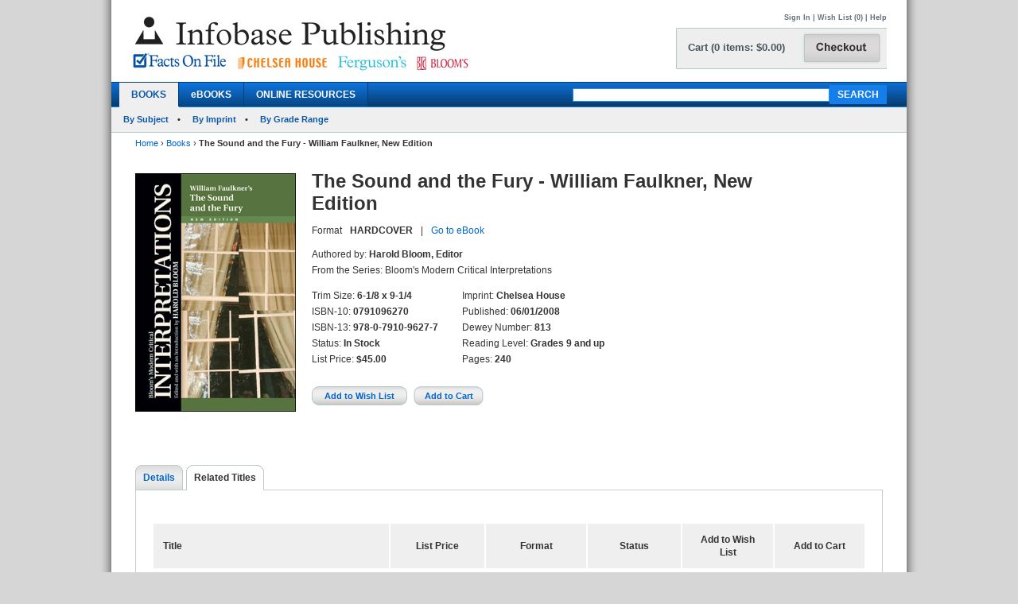

--- FILE ---
content_type: text/html; charset=utf-8
request_url: https://chelseahouse.infobasepublishing.com/Bookdetail.aspx?ISBN=0791096270&eBooks=0&tab=RelatedTitles
body_size: 167992
content:


<!DOCTYPE html PUBLIC "-//W3C//DTD XHTML 1.0 Transitional//EN" "http://www.w3.org/TR/xhtml1/DTD/xhtml1-transitional.dtd">


<html xmlns="http://www.w3.org/1999/xhtml">

<head><meta http-equiv="content-type" content="text/html;charset=utf-8" /><title>
	Infobase Publishing - The Sound and the Fury - William Faulkner, New Edition
</title><link href="/common/css/main.css" rel="stylesheet" type="text/css" media="all" />
    <script type="text/javascript" src="/Common/js/common.js"></script>
<link href="/common/css/styles.css" rel="stylesheet" type="text/css" />
	

<script type="text/javascript">
function unhide(divID) {
  var item = document.getElementById(divID);
  if (item) {
    item.className=(item.className=='SubnavDiv')?'SubnavDivUnhide':'SubnavDiv';
  }
}
</script>
	

</head>
   
<body>
<form method="post" action="./Bookdetail.aspx?ISBN=0791096270&amp;eBooks=0&amp;tab=RelatedTitles" onkeypress="javascript:return WebForm_FireDefaultButton(event, 'ucHeader_btnSearch')" id="form1" enctype="multipart/form-data">
<div class="aspNetHidden">
<input type="hidden" name="__EVENTTARGET" id="__EVENTTARGET" value="" />
<input type="hidden" name="__EVENTARGUMENT" id="__EVENTARGUMENT" value="" />
<input type="hidden" name="__VIEWSTATE" id="__VIEWSTATE" value="/[base64]/[base64]/[base64]/[base64]/[base64]/[base64]/[base64]/SVNCTj0wNzkxMDk2MjcwJmVCb29rcz0wJnRhYj1MZWFybmluZ1Jlc291cmNlc2RkAkQPFgIfBwUKVmlzaWJsZURpdhYCAgEPZBYCZg9kFg4CAQ8PFgIfAQU2fi9Cb29rZGV0YWlsLmFzcHg/SVNCTj0wNzkxMDk2MjcwJmVCb29rcz0wJnRhYj1EZXRhaWxzZGQCAw9kFgJmDw8WAh8BBUB+L0Jvb2tkZXRhaWwuYXNweD9JU0JOPTA3OTEwOTYyNzAmZUJvb2tzPTAmdGFiPVJldmlld3NBbmRSZXdhcmRzZGQCBQ8PFgQfAQU8fi9Cb29rZGV0YWlsLmFzcHg/[base64]/[base64]/[base64]/[base64]/[base64]/SVNCTj0wNzkxMDk0Mjc4JmVCb29rcz0wZGQCBQ8PFgIfAAUGJDQ1LjAwZGQCBw8PFgIfAAUJSGFyZGNvdmVyZGQCCQ8PFgIfAAUISW4gU3RvY2tkZAIVDw8WAh8BBZgBaHR0cHM6Ly93d3cuaW5mb2Jhc2VwdWJsaXNoaW5nLmNvbS9DYXJ0LmFzcHg/[base64]/[base64]/[base64]/SVNCTj0xNjA0MTMzNTk3JmVCb29rcz0wZGQCBQ8PFgIfAAUGJDQ5Ljk1ZGQCBw8PFgIfAAUJSGFyZGNvdmVyZGQCCQ8PFgIfAAUISW4gU3RvY2tkZAIVDw8WAh8BBZgBaHR0cHM6Ly93d3cuaW5mb2Jhc2VwdWJsaXNoaW5nLmNvbS9DYXJ0LmFzcHg/[base64]/[base64]/SVNCTj0wNzkxMDk2MjcwJmVCb29rcz0wJnRhYj1SZWxhdGVkVGl0bGVzZGQCDg9kFgxmDxUBCjA3OTEwOTMwMjZkAgMPDxYEHwAFNERlYXRoIG9mIGEgU2FsZXNtYW4gLSBBcnRodXIgTWlsbGVyLCBVcGRhdGVkIEVkaXRpb24fAQUqfi9Cb29rZGV0YWlsLmFzcHg/SVNCTj0wNzkxMDkzMDI2JmVCb29rcz0wZGQCBQ8PFgIfAAUGJDQ5Ljk1ZGQCBw8PFgIfAAUJSGFyZGNvdmVyZGQCCQ8PFgIfAAUISW4gU3RvY2tkZAIVDw8WAh8BBZgBaHR0cHM6Ly93d3cuaW5mb2Jhc2VwdWJsaXNoaW5nLmNvbS9DYXJ0LmFzcHg/[base64]/[base64]/[base64]/[base64]/SVNCTj0wNzkxMDk2MjcwJmVCb29rcz0wJnRhYj1SZWxhdGVkVGl0bGVzZGQCFg9kFgxmDxUBCjA3OTEwOTgyNTdkAgMPDxYEHwAFLkhlYXJ0IG9mIERhcmtuZXNzIC0gSm9zZXBoIENvbnJhZCwgTmV3IEVkaXRpb24fAQUqfi9Cb29rZGV0YWlsLmFzcHg/SVNCTj0wNzkxMDk4MjU3JmVCb29rcz0wZGQCBQ8PFgIfAAUGJDQ5Ljk1ZGQCBw8PFgIfAAUJSGFyZGNvdmVyZGQCCQ8PFgIfAAUISW4gU3RvY2tkZAIVDw8WAh8BBZgBaHR0cHM6Ly93d3cuaW5mb2Jhc2VwdWJsaXNoaW5nLmNvbS9DYXJ0LmFzcHg/[base64]/SVNCTj0xNjA0MTMxODdYJmVCb29rcz0wZGQCBQ8PFgIfAAUGJDQ5Ljk1ZGQCBw8PFgIfAAUJSGFyZGNvdmVyZGQCCQ8PFgIfAAUISW4gU3RvY2tkZAIVDw8WAh8BBZgBaHR0cHM6Ly93d3cuaW5mb2Jhc2VwdWJsaXNoaW5nLmNvbS9DYXJ0LmFzcHg/[base64]/[base64]/[base64]/SVNCTj0xNjA0MTMyNzFYJmVCb29rcz0wZGQCBQ8PFgIfAAUGJDQ5Ljk1ZGQCBw8PFgIfAAUJSGFyZGNvdmVyZGQCCQ8PFgIfAAUISW4gU3RvY2tkZAIVDw8WAh8BBZgBaHR0cHM6Ly93d3cuaW5mb2Jhc2VwdWJsaXNoaW5nLmNvbS9DYXJ0LmFzcHg/[base64]/[base64]/[base64]/[base64]/[base64]/[base64]/[base64]/SVNCTj0wNzkxMDk2MjcwJmVCb29rcz0wJnRhYj1SZWxhdGVkVGl0bGVzZGQCJg9kFgxmDxUBCjA3OTEwOTYyNTRkAgMPDxYEHwAFKE5hdGl2ZSBTb24gLSBSaWNoYXJkIFdyaWdodCwgTmV3IEVkaXRpb24fAQUqfi9Cb29rZGV0YWlsLmFzcHg/SVNCTj0wNzkxMDk2MjU0JmVCb29rcz0wZGQCBQ8PFgIfAAUGJDQ5Ljk1ZGQCBw8PFgIfAAUJSGFyZGNvdmVyZGQCCQ8PFgIfAAUISW4gU3RvY2tkZAIVDw8WAh8BBZgBaHR0cHM6Ly93d3cuaW5mb2Jhc2VwdWJsaXNoaW5nLmNvbS9DYXJ0LmFzcHg/[base64]/SVNCTj0xNjA0MTM4NjdYJmVCb29rcz0wZGQCBQ8PFgIfAAUGJDQ5Ljk1ZGQCBw8PFgIfAAUJSGFyZGNvdmVyZGQCCQ8PFgIfAAUISW4gU3RvY2tkZAIVDw8WAh8BBZgBaHR0cHM6Ly93d3cuaW5mb2Jhc2VwdWJsaXNoaW5nLmNvbS9DYXJ0LmFzcHg/[base64]/SVNCTj0wNzkxMDk2MjcwJmVCb29rcz0wJnRhYj1SZWxhdGVkVGl0bGVzZGQCKw9kFgxmDxUBCjE2MDQxMzgxODFkAgMPDxYEHwAFK090aGVsbG8gLSBXaWxsaWFtIFNoYWtlc3BlYXJlICwgTmV3IEVkaXRpb24fAQUqfi9Cb29rZGV0YWlsLmFzcHg/SVNCTj0xNjA0MTM4MTgxJmVCb29rcz0wZGQCBQ8PFgIfAAUGJDQ5Ljk1ZGQCBw8PFgIfAAUJSGFyZGNvdmVyZGQCCQ8PFgIfAAUISW4gU3RvY2tkZAIVDw8WAh8BBZgBaHR0cHM6Ly93d3cuaW5mb2Jhc2VwdWJsaXNoaW5nLmNvbS9DYXJ0LmFzcHg/[base64]/SVNCTj0wNzkxMDk0Mzc1JmVCb29rcz0wZGQCBQ8PFgIfAAUGJDQ5Ljk1ZGQCBw8PFgIfAAUJSGFyZGNvdmVyZGQCCQ8PFgIfAAUISW4gU3RvY2tkZAIVDw8WAh8BBZgBaHR0cHM6Ly93d3cuaW5mb2Jhc2VwdWJsaXNoaW5nLmNvbS9DYXJ0LmFzcHg/[base64]/[base64]/[base64]/SVNCTj0wNzkxMDk0MjZYJmVCb29rcz0wZGQCBQ8PFgIfAAUGJDQ5Ljk1ZGQCBw8PFgIfAAUJSGFyZGNvdmVyZGQCCQ8PFgIfAAUISW4gU3RvY2tkZAIVDw8WAh8BBZgBaHR0cHM6Ly93d3cuaW5mb2Jhc2VwdWJsaXNoaW5nLmNvbS9DYXJ0LmFzcHg/[base64]/[base64]/SVNCTj0wNzkxMDgxMjU3JmVCb29rcz0wZGQCBQ8PFgIfAAUGJDQ1LjAwZGQCBw8PFgIfAAUJSGFyZGNvdmVyZGQCCQ8PFgIfAAUISW4gU3RvY2tkZAIVDw8WAh8BBZgBaHR0cHM6Ly93d3cuaW5mb2Jhc2VwdWJsaXNoaW5nLmNvbS9DYXJ0LmFzcHg/[base64]/[base64]/SVNCTj0wNzkxMDg1ODcyJmVCb29rcz0wZGQCBQ8PFgIfAAUGJDQ1LjAwZGQCBw8PFgIfAAUJSGFyZGNvdmVyZGQCCQ8PFgIfAAUISW4gU3RvY2tkZAIVDw8WAh8BBZgBaHR0cHM6Ly93d3cuaW5mb2Jhc2VwdWJsaXNoaW5nLmNvbS9DYXJ0LmFzcHg/[base64]/[base64]/[base64]/SVNCTj0wNzkxMDk2MjcwJmVCb29rcz0wJnRhYj1SZWxhdGVkVGl0bGVzZGQCPQ9kFgxmDxUBCjA3OTEwOTMwNjlkAgMPDxYEHwAFIlRoZSBJbGlhZCAtIEhvbWVyLCBVcGRhdGVkIEVkaXRpb24fAQUqfi9Cb29rZGV0YWlsLmFzcHg/SVNCTj0wNzkxMDkzMDY5JmVCb29rcz0wZGQCBQ8PFgIfAAUGJDQ1LjAwZGQCBw8PFgIfAAUJSGFyZGNvdmVyZGQCCQ8PFgIfAAUISW4gU3RvY2tkZAIVDw8WAh8BBZgBaHR0cHM6Ly93d3cuaW5mb2Jhc2VwdWJsaXNoaW5nLmNvbS9DYXJ0LmFzcHg/[base64]/[base64]/SVNCTj0wNzkxMDk0MjUxJmVCb29rcz0wZGQCBQ8PFgIfAAUGJDQ5Ljk1ZGQCBw8PFgIfAAUJSGFyZGNvdmVyZGQCCQ8PFgIfAAUISW4gU3RvY2tkZAIVDw8WAh8BBZgBaHR0cHM6Ly93d3cuaW5mb2Jhc2VwdWJsaXNoaW5nLmNvbS9DYXJ0LmFzcHg/[base64]/[base64]/SVNCTj0wNzkxMDk2MjcwJmVCb29rcz0wZGQCBQ8PFgIfAAUGJDQ1LjAwZGQCBw8PFgIfAAUJSGFyZGNvdmVyZGQCCQ8PFgIfAAUISW4gU3RvY2tkZAIVDw8WAh8BBZgBaHR0cHM6Ly93d3cuaW5mb2Jhc2VwdWJsaXNoaW5nLmNvbS9DYXJ0LmFzcHg/[base64]/SVNCTj0wNzkxMDc1ODQyJmVCb29rcz0wZGQCBQ8PFgIfAAUGJDQ1LjAwZGQCBw8PFgIfAAUJSGFyZGNvdmVyZGQCCQ8PFgIfAAUISW4gU3RvY2tkZAIVDw8WAh8BBZgBaHR0cHM6Ly93d3cuaW5mb2Jhc2VwdWJsaXNoaW5nLmNvbS9DYXJ0LmFzcHg/[base64]/[base64]/SVNCTj0wNzkxMDk2MjcwJmVCb29rcz0wJnRhYj1SZWxhdGVkVGl0bGVzZGQCTg9kFgxmDxUBCjE2MDQxMzU4MTZkAgMPDxYEHwAFLlRoaW5ncyBGYWxsIEFwYXJ0IC0gQ2hpbnVhIEFjaGViZSwgTmV3IEVkaXRpb24fAQUqfi9Cb29rZGV0YWlsLmFzcHg/SVNCTj0xNjA0MTM1ODE2JmVCb29rcz0wZGQCBQ8PFgIfAAUGJDQ5Ljk1ZGQCBw8PFgIfAAUJSGFyZGNvdmVyZGQCCQ8PFgIfAAUISW4gU3RvY2tkZAIVDw8WAh8BBZgBaHR0cHM6Ly93d3cuaW5mb2Jhc2VwdWJsaXNoaW5nLmNvbS9DYXJ0LmFzcHg/[base64]/[base64]/[base64]/[base64]/[base64]/[base64]/[base64]/SVNCTj0wNzkxMDk2MjcwJmVCb29rcz0wJnRhYj1MZWFybmluZ1Jlc291cmNlc2RkZPMzJPeS17H9B9TO7wc7tbjuNms0DjDn36wZ4JG9G1nh" />
</div>

<script type="text/javascript">
//<![CDATA[
var theForm = document.forms['form1'];
if (!theForm) {
    theForm = document.form1;
}
function __doPostBack(eventTarget, eventArgument) {
    if (!theForm.onsubmit || (theForm.onsubmit() != false)) {
        theForm.__EVENTTARGET.value = eventTarget;
        theForm.__EVENTARGUMENT.value = eventArgument;
        theForm.submit();
    }
}
//]]>
</script>


<script src="/WebResource.axd?d=SOn67lsUGFr5UTBFIPQKRfUj6g9piDp_1msYhHB6hkwP-r37L_LxXjFhyPvwwZbD0iMOJgmVvO_flxJUq_1H0FGLuvuc_mXCyH8CXzYSLhI1&amp;t=638285921964787378" type="text/javascript"></script>


<script src="/ScriptResource.axd?d=VG2Uy8AlpqGBnIKZKUQqZ3lgEwF0e5J5CIkS2on8rfeYjW_uIX_2BdowZq2eUVD_g-DWyW8Z6N96q4WfeZP4UkGd2cHHcpM1XXND4xPEEpVQyBNSrq_-Shve5SwcZNungXUTi0M45Hi33Pti0cp6RwTTnntPx4Mr7d-jt0KN4nc1&amp;t=13798092" type="text/javascript"></script>
<script src="/ScriptResource.axd?d=4a6bDyGqa2HydK-lXy4Ki0PHRB3xddJKSas2FjX9vk_qGe1rjyuYJyFFyzkY22CIjNlrZDxjOJ98MSY_5VfRlN-6mLij6VZa9CmHiqhsxJyUdl1nwRuLhuPhMFaGfTn80dSqxsy6_0yOqGaj4wG-IJ199bv1pIEguBY1j2tvWGXlhhlfbDTKqoIhg10KVqSo0&amp;t=13798092" type="text/javascript"></script>
<div class="aspNetHidden">

	<input type="hidden" name="__VIEWSTATEGENERATOR" id="__VIEWSTATEGENERATOR" value="6DCAC49F" />
	<input type="hidden" name="__SCROLLPOSITIONX" id="__SCROLLPOSITIONX" value="0" />
	<input type="hidden" name="__SCROLLPOSITIONY" id="__SCROLLPOSITIONY" value="0" />
	<input type="hidden" name="__EVENTVALIDATION" id="__EVENTVALIDATION" value="/wEdAFhKnG4oCh/+eqzif2mJN/CUNL2SUAO14nVtTs0y/[base64]/md5U/QyzqdTHkFBAMrHxPodsIXoiAM0x/KMa57O8uY5xKNDEQN3l4TYuwL9M7ES0d9ie5thciRW7aNKvtxh4RG4h9NoAWFMGpaWGNqm5B1P8//3zCAr2g0pcgTK5C/Hkl9ihI4G9Ujwn++kJxK0dvZ86wJp5CMpwyYxlufOyahQk2eVucBIZU4Ac3T0VSMMiUh+Jg0/S/D49ChMMsbrYdfOzv9Razu8cKO9Iwnmruy7vQowz4Ki/yVFk2RKAI+8ySOHIZ0kTt/w0eeNFh8xWZSEz7ak3VxU9oQWQv0eZK4WgwiielqVYIeJ5QcBNqKBveu/JRQ1KCgDYDlwcggiWog3E0yKEsM+/c6UUWxGQpliVKAyKTtS4cNZQrnFYQLgkiJk+t+D/U3veo0Eod/e3Xt8F4b+ckWX2vLyzJ9lP5EgOgM0bazJ9E++wfyC5JJh7p32RGtU9VF9j7ts22qHQ7vWM3GBxkyJM2mtGLUxiap4AXqrdnCKDdEFahgJ46NXu6hhsw03qwSefc3VKturP4PgDuuZAbthNA2PPumvHBSgRTSVG2CJcNVX9JuE/sdS+C+9N4ptD3BScx0RV1r1gAk+rHrn6J1buPHeXlNPCeHUKtUVS8TUVAp0R0JJwcTVDhBao99NHD8ZG3RQH003ouSvw5PUlEcNqxR7sxilASAVnu/WdTUJC6mL+mmRknJb5XX0QaqMj/RNFFIJIHPQzM49IZ7wQH2ZeUDusdgr6NJhYKMuv7pNbT4fbh8/[base64]/i6dnHrrvE3thu43CLaVnfGXj5wyqE/dlZ1mRYIUlGVfuaUiw7aadxLFR+WOp+yFW5UiDReZu8tqre79slPKaVZ0QQVZBiCsC7DYtyA8275YUr+Ob8IIFneSEGzBOZJ7p64Z80ij41oT6bHHDfP/vEDsA9VeKwZetoRgF9JBFt5B+0goTpyQc6fglv75LPMZWhO4qdGiWiN0JykMyBSXMLzIRh4ZtBf4nnXAJmraIPpFoT22Vk4nhRokA9ICW1NUV8q2OywBPzvtwaPwfPDWcnLrYShzhh6kSeucsLDUavo/nTgRQQ63jdbbkElpquIB4vR2P5D6l6rP5d5jg82PKwolfLMMuFEA1YCRTab64isgr9/oPykMpD8wyp8mdf5AjAuTvcBbzvNE2Skj/2KudtT9JUHCAuuOygBdukDS5jG/n3k4ELuleVIHK6ApJP/F+6bJfnKzGyDFFwjUcFnd1+zQv8HOzr1Gx3vQgyVEGQBM19a4ht19bRqF7O8oDrXlwxih8c4ptsnQtf2UOmuz4QsKXLQi/9FhlXAd1U+QEWA5+1rwRVxLMYYNiEX1InZUQL5pfbFnq+i4sso0k9bVHa/rOFZzxkFFRP1mq3MxipjM4Ts=" />
</div>
 
<div id="header">
    

<div class="mainborder">
    <div class="insideborder">
        <div class="row">
            <div class="topLogos">
                <a href="/Default.aspx">
                    <img src="/Common/images/logos.jpg" />
                </a>
            </div>
    
    	    <div class="topRightContainer">
		        <div class="upperNavigation">
			    <p style="text-align: right" class="topLink">
                      
				    <br />
            	    <a id="ucHeader_btnSignIn" href="javascript:__doPostBack(&#39;ctl00$ucHeader$btnSignIn&#39;,&#39;&#39;)">Sign In</a> | <a id="ucHeader_lnkWishList" href="https://www.infobasepublishing.com/WishList.aspx">Wish List (0)</a>    
                    
			         
			        | <a id="ucHeader_hlhelp" href="https://www.infobasepublishing.com/ContactUS.aspx?Page=FAQ">Help</a>
                </p>
		    </div>
  	  	        <div class="checkoutButton">
                    <a id="ucHeader_hlcart" href="https://www.infobasepublishing.com/Cart.aspx?Page=https://chelseahouse.infobasepublishing.com/Bookdetail.aspx?ISBN=0791096270&amp;eBooks=0&amp;tab=RelatedTitles">	
  	  			        <img src="/common/images/button_checkout.jpg" width="107" height="50" border="0" />
  	  	            </a>
  	  	        </div>
		        <div class="cartSummary">
			        <p style="text-align: left" class="cartText"> <a id="ucHeader_lnkCart" class="cartText" href="https://www.infobasepublishing.com/Cart.aspx?Page=https://chelseahouse.infobasepublishing.com/Bookdetail.aspx?ISBN=0791096270&amp;eBooks=0&amp;tab=RelatedTitles">Cart (0 items: $0.00)</a></p>
		        </div>
            </div>
        </div>
    </div>

    <div class="navWrapper row" id="Navigation">
        <ul class="navLinks">
            <li class="active">
                <a id="ucHeader_hlBooks" href="https://www.infobasepublishing.com/SpecialOffers.aspx?Booktype2=h">BOOKS</a>
                
            </li>

            <li class="">
                <a id="ucHeader_hlEbooks" href="https://www.infobasepublishing.com/eBookLanding.aspx?eBooks=1">eBOOKS</a>
            </li>

            <li class="">
                <a id="ucHeader_hlOnlineProductLanding" href="https://www.infobasepublishing.com/OnlineProductsLanding.aspx">ONLINE RESOURCES</a>
            </li>
        </ul>
        <div class="navSearch">
            <input name="ctl00$ucHeader$txtKeyword" type="text" maxlength="100" id="ucHeader_txtKeyword" class="searchboxBorder" size="39" name="searchText" />
            <input type="submit" name="ctl00$ucHeader$btnSearch" value="SEARCH" onclick="return doSimpleSearch(&#39;ucHeader_txtKeyword&#39;);" id="ucHeader_btnSearch" class="searchButton" />
        </div>
    </div>
        
            <ul class="subMenu">
                        <li>
                            
                            <a href="../../Browse.aspx?Filter=Subject">By Subject</a>
                            
                        </li>
                   

                        <li>
                            
                            <a href="../../ImprintLanding.aspx">By Imprint</a>
                            
                        </li>

                        <li>
                            
                            <a href="../../GradeLanding.aspx">By Grade Range</a>
                            
                        </li>
                   </ul>
        
</div>
</div>



    <div id="wrapper" class="">
        <div id="bread">
            
<div><a id="ContentPlaceHolderBreadCrumbTrail_hlhome" href="Default.aspx">Home</a>  <span>&rsaquo;</span> 
<a id="ContentPlaceHolderBreadCrumbTrail_hlBooks" href="SpecialOffers.aspx?Booktype2=h">Books</a>  <span>&rsaquo;</span> 
<span id="ContentPlaceHolderBreadCrumbTrail_lblBreadCrumb"> <b>The Sound and the Fury - William Faulkner, New Edition</b></span>
</div>
 
        </div>
        
        

<script type="text/javascript">
//<![CDATA[
Sys.WebForms.PageRequestManager._initialize('ctl00$MainContent$ScriptManager1', 'form1', ['tctl00$MainContent$UpdatePanel1','MainContent_UpdatePanel1','tctl00$MainContent$UpdatePanel3','MainContent_UpdatePanel3','tctl00$MainContent$UpdatePanel4','MainContent_UpdatePanel4','tctl00$MainContent$UpdatePanel2','MainContent_UpdatePanel2','tctl00$MainContent$UpdatePanel5','MainContent_UpdatePanel5'], [], [], 90, 'ctl00');
//]]>
</script>



<div class="topFull">
			
	
	

			
            
            <div class="seriesBookImage">
           		<img id="MainContent_ThumbNailImage" alt="" src="https://www.infobasepublishing.com/productimages/isbn13/closeups/9780791096277.jpg" /> 
           		<p>
                    
                   <br />
                   
                    
		        </p>	
			</div>
			
			<div class="seriesInfo">
			 <span id="MainContent_lblTitle" class="title">The Sound and the Fury - William Faulkner, New Edition</span>
			<ul>
            	
            	<li><span id="MainContent_lbltext">Format</span></li>
            	<li><span id="MainContent_lblFormat"><b>HARDCOVER</b></span></li>
            	<li><span id="MainContent_lblseperator">|</span></li>
                <li><a id="MainContent_hlOtherFormat" href="Bookdetail.aspx?ISBN=1438114214&amp;eBooks=1">Go to eBook</a></li>
            	
            </ul>
				<ul class="specs">
					<li>Authored by: <b><span id="MainContent_lblAuthor">Harold Bloom, Editor</span></b></li>
					<li><span id="MainContent_lblSeries">From the Series: Bloom's Modern Critical Interpretations</span></li>
						</ul>
						   <div class="uldiv">
                <ul class="specs">

				<li>Trim Size: <b><span id="MainContent_lblSize">6-1/8 x 9-1/4</span></b></li>
					<li>ISBN-10: <b><span id="MainContent_lblISBN10">0791096270</span></b></li>
                    <li>ISBN-13: <b><span id="MainContent_lblISBN13">978-0-7910-9627-7</span></b></li>
                    <li>Status: <b><span id="MainContent_lblStatus">In Stock</span></b></li>
					<li><span id="MainContent_lbllistpricelabel">List Price</span>: 
					<b><span id="MainContent_lblListPrice">$45.00</span></b><br />
					<b class="red">
					
				  </b></li>
				
				       </ul>
            </div>
            
                <div class="uldiv">
                <ul class="specs">

            		<li>Imprint: <b><span id="MainContent_lblImprint">Chelsea House</span></b></li>
					<li><span id="MainContent_lblpublishedlabel">Published:</span> <b><span id="MainContent_lblPublished">06/01/2008</span></b></li>
					<li>Dewey Number: <b><span id="MainContent_lblDewey">813</span></b></li>
					<li>Reading Level: <b><span id="MainContent_lblAgeLevel">Grades 9 and up</span></b></li>
					<li> <span id="MainContent_lblpagelabel">Pages:</span> <b><span id="MainContent_lblpages">240</span></b></li> 
						
            	       </ul>
            </div>
            
            
          
			
	<div class="btnsLeft">   
					<input type="submit" name="ctl00$MainContent$btnAddWishlist" value="Add to Wish List" id="MainContent_btnAddWishlist" class="wishButton" /> 
					     
 
					<input type="submit" name="ctl00$MainContent$btnAddCart" value="Add to Cart" id="MainContent_btnAddCart" class="cartButton" />
                    
                  
                    
            		</div> 
			</div>
			
		</div>
       
<div class="bottomFull">
<div id="MainContent_Details" class="HiddenDiv">
<div id="MainContent_UpdatePanel1">
	
<div class="tabs">
	<ul>
	                <li  class="on"><a id="MainContent_hlDetails1" class="on" href="Bookdetail.aspx?ISBN=0791096270&amp;eBooks=0&amp;tab=Details">Details</a></li>
                   
					<li id="MainContent_lirt1"><a id="MainContent_hlRelatedTitles1" href="Bookdetail.aspx?ISBN=0791096270&amp;eBooks=0&amp;tab=RelatedTitles">Related Titles</a></li>
					
					
	</ul>
</div>
<div class="tabBox">
<div id="MainContent_pnlSummary">
		
<br />
    <h2>Summary</h2> 
    <p><span id="MainContent_lblSummary"><I>The Sound and the Fury</I>, William Faulkner’s fourth novel, was his first attempt at a wholly self-conscious style. Faulkner’s willingness to experiment affords his readers no stable perspective from which to comprehend the decline of the Compson family. The informative title is filled with new critical essays on Faulkner’s masterpiece.</span></p>

	</div>
<div id="MainContent_pnlSpecs">
		
    <h2>Specifications</h2>
    <p><span id="MainContent_lblSpecs">Chronology. Bibliography. Index.</span></p>

	</div>
<div id="MainContent_pnlAbouttheAuthors">
		
    <h2>About the Author(s)</h2>
    <p><span id="MainContent_lblAbouttheAuthors"><p><strong>Harold Bloom</strong> is Sterling Professor of the Humanities at Yale University. Educated at Cornell and Yale universities, he is the author of 30 books, including <em>Shelley's Mythmaking</em> (1959), <em>The Visionary Company</em> (1961), <em>Blake's Apocalypse</em> (1963), <em>Yeats</em> (1970), <em>A Map of Misreading</em> (1975), <em>Kabbalah and Criticism</em> (1975), <em>Agon: Toward a Theory of Revisionism</em> (1982), <em>The American Religion</em> (1992), <em>The Western Canon</em> (1994), <em>Omens of Millennium: The Gnosis of Angels, Dreams, and Resurrection</em> (1996), and <em>Shakespeare: The Invention of the Human</em> (1998), a 1998 National Book Award finalist. <em>The Anxiety of Influence</em> (1973) sets forth Professor Bloom's provocative theory of the literary relationships between the great writers and their predecessors. His most recent books include <em>How to Read and Why</em> (2000), G<em>enius: A Mosaic of One Hundred Exemplary Creative Minds</em> (2002), <em>Hamlet: Poem Unlimited</em> (2003), <em>Where Shall Wisdom Be Found?</em> (2004), and <em>Jesus and Yahweh: The Names Divine</em> (2005). In addition, he is the author of hundreds of articles, reviews, and editorial introductions. In 1999, Professor Bloom received the prestigious American Academy of Arts and Letters Gold Medal for Criticism. He has also received the International Prize of Catalonia, the Alfonso Reyes Prize of Mexico, and the Hans Christian Andersen Bicentennial Prize of Denmark.</p></span></p>

	</div>
</div>

</div>
</div> 
<div id="MainContent_ReviewsAndRewards" class="HiddenDiv">
<div id="MainContent_UpdatePanel3">
	
<div class="tabs">
	<ul>
	                <li><a id="MainContent_hlDetails3" href="Bookdetail.aspx?ISBN=0791096270&amp;eBooks=0&amp;tab=Details">Details</a></li>
                    <li  class="on"></li>
					<li id="MainContent_lirt2"><a id="MainContent_hlRelatedTitles3" href="Bookdetail.aspx?ISBN=0791096270&amp;eBooks=0&amp;tab=RelatedTitles">Related Titles</a></li>
					
	
	</ul>
</div>
<div class="tabBox">
 
</div>

</div>
</div>               
<div id="MainContent_RelatedTitles" class="VisibleDiv">
<div id="MainContent_UpdatePanel4">
	
<div class="tabs">
	<ul>
	                <li><a id="MainContent_hlDetails4" href="Bookdetail.aspx?ISBN=0791096270&amp;eBooks=0&amp;tab=Details">Details</a></li>
                    
					<li class="on"><a id="MainContent_hlRelatedTitles4" class="on" href="Bookdetail.aspx?ISBN=0791096270&amp;eBooks=0&amp;tab=RelatedTitles">Related Titles</a></li>
					
	
	</ul>
</div>
<div class="tabBox">
    <div class="tableWrap">
        <h5><span id="MainContent_hlAdditionalTitlesHeader"></span></h5>
            
        <table>
        <tr>
			<th class="tL" style="text-align: left;">Title</th>
			<th><span id="MainContent_lblListPriceLabel2">List Price</span></th>
			<th>Format</th>
			<th>Status</th>
            <th>Add to Wish List</th>
			<th>Add to Cart</th>
		</tr>
        <tr></tr>
        
        <tr >
                                             
            <td class="tL" style="text-align: left;">
             <a name='1604133880'></a> <input type="hidden" name="ctl00$MainContent$rptDisplay$ctl00$hdnISBN" id="MainContent_rptDisplay_hdnISBN_0" value="1604133880" />
              <a id="MainContent_rptDisplay_lnkTitle_0" href="Bookdetail.aspx?ISBN=1604133880&amp;eBooks=0">"The Tell-Tale Heart" and Other Stories - Edgar Allan Poe, New Edition</a><br />
            </td>
            <td><span id="MainContent_rptDisplay_lblTotal_0">$49.95</span></td> 
             <td> <span id="MainContent_rptDisplay_lblFormat_0">Hardcover</span></td>
            <td> <span id="MainContent_rptDisplay_lblStatus_0">In Stock</span></td>     
            <td style="text-align:center;">
                <a id="MainContent_rptDisplay_hlAddtoWishList_0" style="cursor:pointer;">Add to Wish List</a>
                
                 
            </td>
            <td style="text-align:center;">
              <a id="MainContent_rptDisplay_hlAddtoCart_0" style="cursor:pointer;">Add to Cart</a>
               
                 
                 </td>
         </tr>
         
         
         
         
        
        <tr >
                                             
            <td class="tL" style="text-align: left;">
             <a name='079109300X'></a> <input type="hidden" name="ctl00$MainContent$rptDisplay$ctl01$hdnISBN" id="MainContent_rptDisplay_hdnISBN_1" value="079109300X" />
              <a id="MainContent_rptDisplay_lnkTitle_1" href="Bookdetail.aspx?ISBN=079109300X&amp;eBooks=0">1984 - George Orwell, Updated Edition</a><br />
            </td>
            <td><span id="MainContent_rptDisplay_lblTotal_1">$49.95</span></td> 
             <td> <span id="MainContent_rptDisplay_lblFormat_1">Hardcover</span></td>
            <td> <span id="MainContent_rptDisplay_lblStatus_1">In Stock</span></td>     
            <td style="text-align:center;">
                <a id="MainContent_rptDisplay_hlAddtoWishList_1" style="cursor:pointer;">Add to Wish List</a>
                
                 
            </td>
            <td style="text-align:center;">
              <a id="MainContent_rptDisplay_hlAddtoCart_1" style="cursor:pointer;">Add to Cart</a>
               
                 
                 </td>
         </tr>
         
         
         
         
        
        <tr >
                                             
            <td class="tL" style="text-align: left;">
             <a name='0791096246'></a> <input type="hidden" name="ctl00$MainContent$rptDisplay$ctl02$hdnISBN" id="MainContent_rptDisplay_hdnISBN_2" value="0791096246" />
              <a id="MainContent_rptDisplay_lnkTitle_2" href="Bookdetail.aspx?ISBN=0791096246&amp;eBooks=0">A Farewell to Arms - Ernest Hemingway, New Edition</a><br />
            </td>
            <td><span id="MainContent_rptDisplay_lblTotal_2">$49.95</span></td> 
             <td> <span id="MainContent_rptDisplay_lblFormat_2">Hardcover</span></td>
            <td> <span id="MainContent_rptDisplay_lblStatus_2">In Stock</span></td>     
            <td style="text-align:center;">
                <a id="MainContent_rptDisplay_hlAddtoWishList_2" style="cursor:pointer;">Add to Wish List</a>
                
                 
            </td>
            <td style="text-align:center;">
              <a id="MainContent_rptDisplay_hlAddtoCart_2" style="cursor:pointer;">Add to Cart</a>
               
                 
                 </td>
         </tr>
         
         
         
         
        
        <tr >
                                             
            <td class="tL" style="text-align: left;">
             <a name='1604133899'></a> <input type="hidden" name="ctl00$MainContent$rptDisplay$ctl03$hdnISBN" id="MainContent_rptDisplay_hdnISBN_3" value="1604133899" />
              <a id="MainContent_rptDisplay_lnkTitle_3" href="Bookdetail.aspx?ISBN=1604133899&amp;eBooks=0">A Streetcar Named Desire  - Tennessee Williams, New Edition</a><br />
            </td>
            <td><span id="MainContent_rptDisplay_lblTotal_3">$49.95</span></td> 
             <td> <span id="MainContent_rptDisplay_lblFormat_3">Hardcover</span></td>
            <td> <span id="MainContent_rptDisplay_lblStatus_3">In Stock</span></td>     
            <td style="text-align:center;">
                <a id="MainContent_rptDisplay_hlAddtoWishList_3" style="cursor:pointer;">Add to Wish List</a>
                
                 
            </td>
            <td style="text-align:center;">
              <a id="MainContent_rptDisplay_hlAddtoCart_3" style="cursor:pointer;">Add to Cart</a>
               
                 
                 </td>
         </tr>
         
         
         
         
        
        <tr >
                                             
            <td class="tL" style="text-align: left;">
             <a name='0791094278'></a> <input type="hidden" name="ctl00$MainContent$rptDisplay$ctl04$hdnISBN" id="MainContent_rptDisplay_hdnISBN_4" value="0791094278" />
              <a id="MainContent_rptDisplay_lnkTitle_4" href="Bookdetail.aspx?ISBN=0791094278&amp;eBooks=0">A Tale of Two Cities - Charles Dickens, Updated Edition</a><br />
            </td>
            <td><span id="MainContent_rptDisplay_lblTotal_4">$45.00</span></td> 
             <td> <span id="MainContent_rptDisplay_lblFormat_4">Hardcover</span></td>
            <td> <span id="MainContent_rptDisplay_lblStatus_4">In Stock</span></td>     
            <td style="text-align:center;">
                <a id="MainContent_rptDisplay_hlAddtoWishList_4" style="cursor:pointer;">Add to Wish List</a>
                
                 
            </td>
            <td style="text-align:center;">
              <a id="MainContent_rptDisplay_hlAddtoCart_4" style="cursor:pointer;">Add to Cart</a>
               
                 
                 </td>
         </tr>
         
         
         
         
        
        <tr >
                                             
            <td class="tL" style="text-align: left;">
             <a name='0791085864'></a> <input type="hidden" name="ctl00$MainContent$rptDisplay$ctl05$hdnISBN" id="MainContent_rptDisplay_hdnISBN_5" value="0791085864" />
              <a id="MainContent_rptDisplay_lnkTitle_5" href="Bookdetail.aspx?ISBN=0791085864&amp;eBooks=0">Alice's Adventures in Wonderland - Lewis Carroll</a><br />
            </td>
            <td><span id="MainContent_rptDisplay_lblTotal_5">$49.95</span></td> 
             <td> <span id="MainContent_rptDisplay_lblFormat_5">Hardcover</span></td>
            <td> <span id="MainContent_rptDisplay_lblStatus_5">In Stock</span></td>     
            <td style="text-align:center;">
                <a id="MainContent_rptDisplay_hlAddtoWishList_5" style="cursor:pointer;">Add to Wish List</a>
                
                 
            </td>
            <td style="text-align:center;">
              <a id="MainContent_rptDisplay_hlAddtoCart_5" style="cursor:pointer;">Add to Cart</a>
               
                 
                 </td>
         </tr>
         
         
         
         
        
        <tr >
                                             
            <td class="tL" style="text-align: left;">
             <a name='160413402X'></a> <input type="hidden" name="ctl00$MainContent$rptDisplay$ctl06$hdnISBN" id="MainContent_rptDisplay_hdnISBN_6" value="160413402X" />
              <a id="MainContent_rptDisplay_lnkTitle_6" href="Bookdetail.aspx?ISBN=160413402X&amp;eBooks=0">All Quiet on the Western Front - Erich Maria Remarque, New Edition</a><br />
            </td>
            <td><span id="MainContent_rptDisplay_lblTotal_6">$49.95</span></td> 
             <td> <span id="MainContent_rptDisplay_lblFormat_6">Hardcover</span></td>
            <td> <span id="MainContent_rptDisplay_lblStatus_6">In Stock</span></td>     
            <td style="text-align:center;">
                <a id="MainContent_rptDisplay_hlAddtoWishList_6" style="cursor:pointer;">Add to Wish List</a>
                
                 
            </td>
            <td style="text-align:center;">
              <a id="MainContent_rptDisplay_hlAddtoCart_6" style="cursor:pointer;">Add to Cart</a>
               
                 
                 </td>
         </tr>
         
         
         
         
        
        <tr >
                                             
            <td class="tL" style="text-align: left;">
             <a name='1604135824'></a> <input type="hidden" name="ctl00$MainContent$rptDisplay$ctl07$hdnISBN" id="MainContent_rptDisplay_hdnISBN_7" value="1604135824" />
              <a id="MainContent_rptDisplay_lnkTitle_7" href="Bookdetail.aspx?ISBN=1604135824&amp;eBooks=0">Animal Farm - George Orwell, New Edition</a><br />
            </td>
            <td><span id="MainContent_rptDisplay_lblTotal_7">$49.95</span></td> 
             <td> <span id="MainContent_rptDisplay_lblFormat_7">Hardcover</span></td>
            <td> <span id="MainContent_rptDisplay_lblStatus_7">In Stock</span></td>     
            <td style="text-align:center;">
                <a id="MainContent_rptDisplay_hlAddtoWishList_7" style="cursor:pointer;">Add to Wish List</a>
                
                 
            </td>
            <td style="text-align:center;">
              <a id="MainContent_rptDisplay_hlAddtoCart_7" style="cursor:pointer;">Add to Cart</a>
               
                 
                 </td>
         </tr>
         
         
         
         
        
        <tr >
                                             
            <td class="tL" style="text-align: left;">
             <a name='1604133597'></a> <input type="hidden" name="ctl00$MainContent$rptDisplay$ctl08$hdnISBN" id="MainContent_rptDisplay_hdnISBN_8" value="1604133597" />
              <a id="MainContent_rptDisplay_lnkTitle_8" href="Bookdetail.aspx?ISBN=1604133597&amp;eBooks=0">Antony and Cleopatra - William Shakespeare, New Edition</a><br />
            </td>
            <td><span id="MainContent_rptDisplay_lblTotal_8">$49.95</span></td> 
             <td> <span id="MainContent_rptDisplay_lblFormat_8">Hardcover</span></td>
            <td> <span id="MainContent_rptDisplay_lblStatus_8">In Stock</span></td>     
            <td style="text-align:center;">
                <a id="MainContent_rptDisplay_hlAddtoWishList_8" style="cursor:pointer;">Add to Wish List</a>
                
                 
            </td>
            <td style="text-align:center;">
              <a id="MainContent_rptDisplay_hlAddtoCart_8" style="cursor:pointer;">Add to Cart</a>
               
                 
                 </td>
         </tr>
         
         
         
         
        
        <tr >
                                             
            <td class="tL" style="text-align: left;">
             <a name='1604131845'></a> <input type="hidden" name="ctl00$MainContent$rptDisplay$ctl09$hdnISBN" id="MainContent_rptDisplay_hdnISBN_9" value="1604131845" />
              <a id="MainContent_rptDisplay_lnkTitle_9" href="Bookdetail.aspx?ISBN=1604131845&amp;eBooks=0">Beloved - Toni Morrison, New Edition</a><br />
            </td>
            <td><span id="MainContent_rptDisplay_lblTotal_9">$49.95</span></td> 
             <td> <span id="MainContent_rptDisplay_lblFormat_9">Hardcover</span></td>
            <td> <span id="MainContent_rptDisplay_lblStatus_9">In Stock</span></td>     
            <td style="text-align:center;">
                <a id="MainContent_rptDisplay_hlAddtoWishList_9" style="cursor:pointer;">Add to Wish List</a>
                
                 
            </td>
            <td style="text-align:center;">
              <a id="MainContent_rptDisplay_hlAddtoCart_9" style="cursor:pointer;">Add to Cart</a>
               
                 
                 </td>
         </tr>
         
         
         
         
        
        <tr >
                                             
            <td class="tL" style="text-align: left;">
             <a name='0791093018'></a> <input type="hidden" name="ctl00$MainContent$rptDisplay$ctl10$hdnISBN" id="MainContent_rptDisplay_hdnISBN_10" value="0791093018" />
              <a id="MainContent_rptDisplay_lnkTitle_10" href="Bookdetail.aspx?ISBN=0791093018&amp;eBooks=0">Beowulf, Updated Edition</a><br />
            </td>
            <td><span id="MainContent_rptDisplay_lblTotal_10">$49.95</span></td> 
             <td> <span id="MainContent_rptDisplay_lblFormat_10">Hardcover</span></td>
            <td> <span id="MainContent_rptDisplay_lblStatus_10">In Stock</span></td>     
            <td style="text-align:center;">
                <a id="MainContent_rptDisplay_hlAddtoWishList_10" style="cursor:pointer;">Add to Wish List</a>
                
                 
            </td>
            <td style="text-align:center;">
              <a id="MainContent_rptDisplay_hlAddtoCart_10" style="cursor:pointer;">Add to Cart</a>
               
                 
                 </td>
         </tr>
         
         
         
         
        
        <tr >
                                             
            <td class="tL" style="text-align: left;">
             <a name='0791085856'></a> <input type="hidden" name="ctl00$MainContent$rptDisplay$ctl11$hdnISBN" id="MainContent_rptDisplay_hdnISBN_11" value="0791085856" />
              <a id="MainContent_rptDisplay_lnkTitle_11" href="Bookdetail.aspx?ISBN=0791085856&amp;eBooks=0">Black Boy - Richard Wright</a><br />
            </td>
            <td><span id="MainContent_rptDisplay_lblTotal_11">$45.00</span></td> 
             <td> <span id="MainContent_rptDisplay_lblFormat_11">Hardcover</span></td>
            <td> <span id="MainContent_rptDisplay_lblStatus_11">In Stock</span></td>     
            <td style="text-align:center;">
                <a id="MainContent_rptDisplay_hlAddtoWishList_11" style="cursor:pointer;">Add to Wish List</a>
                
                 
            </td>
            <td style="text-align:center;">
              <a id="MainContent_rptDisplay_hlAddtoCart_11" style="cursor:pointer;">Add to Cart</a>
               
                 
                 </td>
         </tr>
         
         
         
         
        
        <tr >
                                             
            <td class="tL" style="text-align: left;">
             <a name='1604135794'></a> <input type="hidden" name="ctl00$MainContent$rptDisplay$ctl12$hdnISBN" id="MainContent_rptDisplay_hdnISBN_12" value="1604135794" />
              <a id="MainContent_rptDisplay_lnkTitle_12" href="Bookdetail.aspx?ISBN=1604135794&amp;eBooks=0">Brave New World - Aldous Huxley, New Edition</a><br />
            </td>
            <td><span id="MainContent_rptDisplay_lblTotal_12">$49.95</span></td> 
             <td> <span id="MainContent_rptDisplay_lblFormat_12">Hardcover</span></td>
            <td> <span id="MainContent_rptDisplay_lblStatus_12">In Stock</span></td>     
            <td style="text-align:center;">
                <a id="MainContent_rptDisplay_hlAddtoWishList_12" style="cursor:pointer;">Add to Wish List</a>
                
                 
            </td>
            <td style="text-align:center;">
              <a id="MainContent_rptDisplay_hlAddtoCart_12" style="cursor:pointer;">Add to Cart</a>
               
                 
                 </td>
         </tr>
         
         
         
         
        
        <tr >
                                             
            <td class="tL" style="text-align: left;">
             <a name='1604135832'></a> <input type="hidden" name="ctl00$MainContent$rptDisplay$ctl13$hdnISBN" id="MainContent_rptDisplay_hdnISBN_13" value="1604135832" />
              <a id="MainContent_rptDisplay_lnkTitle_13" href="Bookdetail.aspx?ISBN=1604135832&amp;eBooks=0">Cry, the Beloved Country - Alan Paton</a><br />
            </td>
            <td><span id="MainContent_rptDisplay_lblTotal_13">$45.00</span></td> 
             <td> <span id="MainContent_rptDisplay_lblFormat_13">Hardcover</span></td>
            <td> <span id="MainContent_rptDisplay_lblStatus_13">In Stock</span></td>     
            <td style="text-align:center;">
                <a id="MainContent_rptDisplay_hlAddtoWishList_13" style="cursor:pointer;">Add to Wish List</a>
                
                 
            </td>
            <td style="text-align:center;">
              <a id="MainContent_rptDisplay_hlAddtoCart_13" style="cursor:pointer;">Add to Cart</a>
               
                 
                 </td>
         </tr>
         
         
         
         
        
        <tr >
                                             
            <td class="tL" style="text-align: left;">
             <a name='0791093026'></a> <input type="hidden" name="ctl00$MainContent$rptDisplay$ctl14$hdnISBN" id="MainContent_rptDisplay_hdnISBN_14" value="0791093026" />
              <a id="MainContent_rptDisplay_lnkTitle_14" href="Bookdetail.aspx?ISBN=0791093026&amp;eBooks=0">Death of a Salesman - Arthur Miller, Updated Edition</a><br />
            </td>
            <td><span id="MainContent_rptDisplay_lblTotal_14">$49.95</span></td> 
             <td> <span id="MainContent_rptDisplay_lblFormat_14">Hardcover</span></td>
            <td> <span id="MainContent_rptDisplay_lblStatus_14">In Stock</span></td>     
            <td style="text-align:center;">
                <a id="MainContent_rptDisplay_hlAddtoWishList_14" style="cursor:pointer;">Add to Wish List</a>
                
                 
            </td>
            <td style="text-align:center;">
              <a id="MainContent_rptDisplay_hlAddtoCart_14" style="cursor:pointer;">Add to Cart</a>
               
                 
                 </td>
         </tr>
         
         
         
         
        
        <tr >
                                             
            <td class="tL" style="text-align: left;">
             <a name='1604138211'></a> <input type="hidden" name="ctl00$MainContent$rptDisplay$ctl15$hdnISBN" id="MainContent_rptDisplay_hdnISBN_15" value="1604138211" />
              <a id="MainContent_rptDisplay_lnkTitle_15" href="Bookdetail.aspx?ISBN=1604138211&amp;eBooks=0">Don Quixote - Miguel de Cervantes, New Edition</a><br />
            </td>
            <td><span id="MainContent_rptDisplay_lblTotal_15">$49.95</span></td> 
             <td> <span id="MainContent_rptDisplay_lblFormat_15">Hardcover</span></td>
            <td> <span id="MainContent_rptDisplay_lblStatus_15">In Stock</span></td>     
            <td style="text-align:center;">
                <a id="MainContent_rptDisplay_hlAddtoWishList_15" style="cursor:pointer;">Add to Wish List</a>
                
                 
            </td>
            <td style="text-align:center;">
              <a id="MainContent_rptDisplay_hlAddtoCart_15" style="cursor:pointer;">Add to Cart</a>
               
                 
                 </td>
         </tr>
         
         
         
         
        
        <tr >
                                             
            <td class="tL" style="text-align: left;">
             <a name='0791081184'></a> <input type="hidden" name="ctl00$MainContent$rptDisplay$ctl16$hdnISBN" id="MainContent_rptDisplay_hdnISBN_16" value="0791081184" />
              <a id="MainContent_rptDisplay_lnkTitle_16" href="Bookdetail.aspx?ISBN=0791081184&amp;eBooks=0">Emerson's Essays - Ralph Waldo Emerson</a><br />
            </td>
            <td><span id="MainContent_rptDisplay_lblTotal_16">$45.00</span></td> 
             <td> <span id="MainContent_rptDisplay_lblFormat_16">Hardcover</span></td>
            <td> <span id="MainContent_rptDisplay_lblStatus_16">In Stock</span></td>     
            <td style="text-align:center;">
                <a id="MainContent_rptDisplay_hlAddtoWishList_16" style="cursor:pointer;">Add to Wish List</a>
                
                 
            </td>
            <td style="text-align:center;">
              <a id="MainContent_rptDisplay_hlAddtoCart_16" style="cursor:pointer;">Add to Cart</a>
               
                 
                 </td>
         </tr>
         
         
         
         
        
        <tr >
                                             
            <td class="tL" style="text-align: left;">
             <a name='1604138165'></a> <input type="hidden" name="ctl00$MainContent$rptDisplay$ctl17$hdnISBN" id="MainContent_rptDisplay_hdnISBN_17" value="1604138165" />
              <a id="MainContent_rptDisplay_lnkTitle_17" href="Bookdetail.aspx?ISBN=1604138165&amp;eBooks=0">Emma - Jane Austen, New Edition</a><br />
            </td>
            <td><span id="MainContent_rptDisplay_lblTotal_17">$49.95</span></td> 
             <td> <span id="MainContent_rptDisplay_lblFormat_17">Hardcover</span></td>
            <td> <span id="MainContent_rptDisplay_lblStatus_17">In Stock</span></td>     
            <td style="text-align:center;">
                <a id="MainContent_rptDisplay_hlAddtoWishList_17" style="cursor:pointer;">Add to Wish List</a>
                
                 
            </td>
            <td style="text-align:center;">
              <a id="MainContent_rptDisplay_hlAddtoCart_17" style="cursor:pointer;">Add to Cart</a>
               
                 
                 </td>
         </tr>
         
         
         
         
        
        <tr >
                                             
            <td class="tL" style="text-align: left;">
             <a name='1604132736'></a> <input type="hidden" name="ctl00$MainContent$rptDisplay$ctl18$hdnISBN" id="MainContent_rptDisplay_hdnISBN_18" value="1604132736" />
              <a id="MainContent_rptDisplay_lnkTitle_18" href="Bookdetail.aspx?ISBN=1604132736&amp;eBooks=0">F. Scott Fitzgerald's Short Stories</a><br />
            </td>
            <td><span id="MainContent_rptDisplay_lblTotal_18">$49.95</span></td> 
             <td> <span id="MainContent_rptDisplay_lblFormat_18">Hardcover</span></td>
            <td> <span id="MainContent_rptDisplay_lblStatus_18">In Stock</span></td>     
            <td style="text-align:center;">
                <a id="MainContent_rptDisplay_hlAddtoWishList_18" style="cursor:pointer;">Add to Wish List</a>
                
                 
            </td>
            <td style="text-align:center;">
              <a id="MainContent_rptDisplay_hlAddtoCart_18" style="cursor:pointer;">Add to Cart</a>
               
                 
                 </td>
         </tr>
         
         
         
         
        
        <tr >
                                             
            <td class="tL" style="text-align: left;">
             <a name='1604131446'></a> <input type="hidden" name="ctl00$MainContent$rptDisplay$ctl19$hdnISBN" id="MainContent_rptDisplay_hdnISBN_19" value="1604131446" />
              <a id="MainContent_rptDisplay_lnkTitle_19" href="Bookdetail.aspx?ISBN=1604131446&amp;eBooks=0">Fahrenheit 451 - Ray Bradbury, New Edition</a><br />
            </td>
            <td><span id="MainContent_rptDisplay_lblTotal_19">$49.95</span></td> 
             <td> <span id="MainContent_rptDisplay_lblFormat_19">Hardcover</span></td>
            <td> <span id="MainContent_rptDisplay_lblStatus_19">In Stock</span></td>     
            <td style="text-align:center;">
                <a id="MainContent_rptDisplay_hlAddtoWishList_19" style="cursor:pointer;">Add to Wish List</a>
                
                 
            </td>
            <td style="text-align:center;">
              <a id="MainContent_rptDisplay_hlAddtoCart_19" style="cursor:pointer;">Add to Cart</a>
               
                 
                 </td>
         </tr>
         
         
         
         
        
        <tr >
                                             
            <td class="tL" style="text-align: left;">
             <a name='160413819X'></a> <input type="hidden" name="ctl00$MainContent$rptDisplay$ctl20$hdnISBN" id="MainContent_rptDisplay_hdnISBN_20" value="160413819X" />
              <a id="MainContent_rptDisplay_lnkTitle_20" href="Bookdetail.aspx?ISBN=160413819X&amp;eBooks=0">Great Expectations - Charles Dickens, New Edition</a><br />
            </td>
            <td><span id="MainContent_rptDisplay_lblTotal_20">$49.95</span></td> 
             <td> <span id="MainContent_rptDisplay_lblFormat_20">Hardcover</span></td>
            <td> <span id="MainContent_rptDisplay_lblStatus_20">In Stock</span></td>     
            <td style="text-align:center;">
                <a id="MainContent_rptDisplay_hlAddtoWishList_20" style="cursor:pointer;">Add to Wish List</a>
                
                 
            </td>
            <td style="text-align:center;">
              <a id="MainContent_rptDisplay_hlAddtoCart_20" style="cursor:pointer;">Add to Cart</a>
               
                 
                 </td>
         </tr>
         
         
         
         
        
        <tr >
                                             
            <td class="tL" style="text-align: left;">
             <a name='1604136324'></a> <input type="hidden" name="ctl00$MainContent$rptDisplay$ctl21$hdnISBN" id="MainContent_rptDisplay_hdnISBN_21" value="1604136324" />
              <a id="MainContent_rptDisplay_lnkTitle_21" href="Bookdetail.aspx?ISBN=1604136324&amp;eBooks=0">Hamlet - William Shakespeare, New Edition</a><br />
            </td>
            <td><span id="MainContent_rptDisplay_lblTotal_21">$49.95</span></td> 
             <td> <span id="MainContent_rptDisplay_lblFormat_21">Hardcover</span></td>
            <td> <span id="MainContent_rptDisplay_lblStatus_21">In Stock</span></td>     
            <td style="text-align:center;">
                <a id="MainContent_rptDisplay_hlAddtoWishList_21" style="cursor:pointer;">Add to Wish List</a>
                
                 
            </td>
            <td style="text-align:center;">
              <a id="MainContent_rptDisplay_hlAddtoCart_21" style="cursor:pointer;">Add to Cart</a>
               
                 
                 </td>
         </tr>
         
         
         
         
        
        <tr >
                                             
            <td class="tL" style="text-align: left;">
             <a name='0791098257'></a> <input type="hidden" name="ctl00$MainContent$rptDisplay$ctl22$hdnISBN" id="MainContent_rptDisplay_hdnISBN_22" value="0791098257" />
              <a id="MainContent_rptDisplay_lnkTitle_22" href="Bookdetail.aspx?ISBN=0791098257&amp;eBooks=0">Heart of Darkness - Joseph Conrad, New Edition</a><br />
            </td>
            <td><span id="MainContent_rptDisplay_lblTotal_22">$49.95</span></td> 
             <td> <span id="MainContent_rptDisplay_lblFormat_22">Hardcover</span></td>
            <td> <span id="MainContent_rptDisplay_lblStatus_22">In Stock</span></td>     
            <td style="text-align:center;">
                <a id="MainContent_rptDisplay_hlAddtoWishList_22" style="cursor:pointer;">Add to Wish List</a>
                
                 
            </td>
            <td style="text-align:center;">
              <a id="MainContent_rptDisplay_hlAddtoCart_22" style="cursor:pointer;">Add to Cart</a>
               
                 
                 </td>
         </tr>
         
         
         
         
        
        <tr >
                                             
            <td class="tL" style="text-align: left;">
             <a name='160413187X'></a> <input type="hidden" name="ctl00$MainContent$rptDisplay$ctl23$hdnISBN" id="MainContent_rptDisplay_hdnISBN_23" value="160413187X" />
              <a id="MainContent_rptDisplay_lnkTitle_23" href="Bookdetail.aspx?ISBN=160413187X&amp;eBooks=0">I Know Why the Caged Bird Sings - Maya Angelou, New Edition</a><br />
            </td>
            <td><span id="MainContent_rptDisplay_lblTotal_23">$49.95</span></td> 
             <td> <span id="MainContent_rptDisplay_lblFormat_23">Hardcover</span></td>
            <td> <span id="MainContent_rptDisplay_lblStatus_23">In Stock</span></td>     
            <td style="text-align:center;">
                <a id="MainContent_rptDisplay_hlAddtoWishList_23" style="cursor:pointer;">Add to Wish List</a>
                
                 
            </td>
            <td style="text-align:center;">
              <a id="MainContent_rptDisplay_hlAddtoCart_23" style="cursor:pointer;">Add to Cart</a>
               
                 
                 </td>
         </tr>
         
         
         
         
        
        <tr >
                                             
            <td class="tL" style="text-align: left;">
             <a name='1604135840'></a> <input type="hidden" name="ctl00$MainContent$rptDisplay$ctl24$hdnISBN" id="MainContent_rptDisplay_hdnISBN_24" value="1604135840" />
              <a id="MainContent_rptDisplay_lnkTitle_24" href="Bookdetail.aspx?ISBN=1604135840&amp;eBooks=0">Invisible Man - Ralph Ellison, New Edition</a><br />
            </td>
            <td><span id="MainContent_rptDisplay_lblTotal_24">$49.95</span></td> 
             <td> <span id="MainContent_rptDisplay_lblFormat_24">Hardcover</span></td>
            <td> <span id="MainContent_rptDisplay_lblStatus_24">In Stock</span></td>     
            <td style="text-align:center;">
                <a id="MainContent_rptDisplay_hlAddtoWishList_24" style="cursor:pointer;">Add to Wish List</a>
                
                 
            </td>
            <td style="text-align:center;">
              <a id="MainContent_rptDisplay_hlAddtoCart_24" style="cursor:pointer;">Add to Cart</a>
               
                 
                 </td>
         </tr>
         
         
         
         
        
        <tr >
                                             
            <td class="tL" style="text-align: left;">
             <a name='1604132728'></a> <input type="hidden" name="ctl00$MainContent$rptDisplay$ctl25$hdnISBN" id="MainContent_rptDisplay_hdnISBN_25" value="1604132728" />
              <a id="MainContent_rptDisplay_lnkTitle_25" href="Bookdetail.aspx?ISBN=1604132728&amp;eBooks=0">J.D. Salinger's Short Stories</a><br />
            </td>
            <td><span id="MainContent_rptDisplay_lblTotal_25">$49.95</span></td> 
             <td> <span id="MainContent_rptDisplay_lblFormat_25">Hardcover</span></td>
            <td> <span id="MainContent_rptDisplay_lblStatus_25">In Stock</span></td>     
            <td style="text-align:center;">
                <a id="MainContent_rptDisplay_hlAddtoWishList_25" style="cursor:pointer;">Add to Wish List</a>
                
                 
            </td>
            <td style="text-align:center;">
              <a id="MainContent_rptDisplay_hlAddtoCart_25" style="cursor:pointer;">Add to Cart</a>
               
                 
                 </td>
         </tr>
         
         
         
         
        
        <tr >
                                             
            <td class="tL" style="text-align: left;">
             <a name='0791093042'></a> <input type="hidden" name="ctl00$MainContent$rptDisplay$ctl26$hdnISBN" id="MainContent_rptDisplay_hdnISBN_26" value="0791093042" />
              <a id="MainContent_rptDisplay_lnkTitle_26" href="Bookdetail.aspx?ISBN=0791093042&amp;eBooks=0">Jane Eyre - Charlotte Bronte, Updated Edition</a><br />
            </td>
            <td><span id="MainContent_rptDisplay_lblTotal_26">$45.00</span></td> 
             <td> <span id="MainContent_rptDisplay_lblFormat_26">Hardcover</span></td>
            <td> <span id="MainContent_rptDisplay_lblStatus_26">In Stock</span></td>     
            <td style="text-align:center;">
                <a id="MainContent_rptDisplay_hlAddtoWishList_26" style="cursor:pointer;">Add to Wish List</a>
                
                 
            </td>
            <td style="text-align:center;">
              <a id="MainContent_rptDisplay_hlAddtoCart_26" style="cursor:pointer;">Add to Cart</a>
               
                 
                 </td>
         </tr>
         
         
         
         
        
        <tr >
                                             
            <td class="tL" style="text-align: left;">
             <a name='160413271X'></a> <input type="hidden" name="ctl00$MainContent$rptDisplay$ctl27$hdnISBN" id="MainContent_rptDisplay_hdnISBN_27" value="160413271X" />
              <a id="MainContent_rptDisplay_lnkTitle_27" href="Bookdetail.aspx?ISBN=160413271X&amp;eBooks=0">John Steinbeck's Short Stories</a><br />
            </td>
            <td><span id="MainContent_rptDisplay_lblTotal_27">$49.95</span></td> 
             <td> <span id="MainContent_rptDisplay_lblFormat_27">Hardcover</span></td>
            <td> <span id="MainContent_rptDisplay_lblStatus_27">In Stock</span></td>     
            <td style="text-align:center;">
                <a id="MainContent_rptDisplay_hlAddtoWishList_27" style="cursor:pointer;">Add to Wish List</a>
                
                 
            </td>
            <td style="text-align:center;">
              <a id="MainContent_rptDisplay_hlAddtoCart_27" style="cursor:pointer;">Add to Cart</a>
               
                 
                 </td>
         </tr>
         
         
         
         
        
        <tr >
                                             
            <td class="tL" style="text-align: left;">
             <a name='1604136391'></a> <input type="hidden" name="ctl00$MainContent$rptDisplay$ctl28$hdnISBN" id="MainContent_rptDisplay_hdnISBN_28" value="1604136391" />
              <a id="MainContent_rptDisplay_lnkTitle_28" href="Bookdetail.aspx?ISBN=1604136391&amp;eBooks=0">Julius Caesar - William Shakespeare, New Edition</a><br />
            </td>
            <td><span id="MainContent_rptDisplay_lblTotal_28">$49.95</span></td> 
             <td> <span id="MainContent_rptDisplay_lblFormat_28">Hardcover</span></td>
            <td> <span id="MainContent_rptDisplay_lblStatus_28">In Stock</span></td>     
            <td style="text-align:center;">
                <a id="MainContent_rptDisplay_hlAddtoWishList_28" style="cursor:pointer;">Add to Wish List</a>
                
                 
            </td>
            <td style="text-align:center;">
              <a id="MainContent_rptDisplay_hlAddtoCart_28" style="cursor:pointer;">Add to Cart</a>
               
                 
                 </td>
         </tr>
         
         
         
         
        
        <tr >
                                             
            <td class="tL" style="text-align: left;">
             <a name='1604138866'></a> <input type="hidden" name="ctl00$MainContent$rptDisplay$ctl29$hdnISBN" id="MainContent_rptDisplay_hdnISBN_29" value="1604138866" />
              <a id="MainContent_rptDisplay_lnkTitle_29" href="Bookdetail.aspx?ISBN=1604138866&amp;eBooks=0">King Lear - William Shakespeare, New Edition</a><br />
            </td>
            <td><span id="MainContent_rptDisplay_lblTotal_29">$49.95</span></td> 
             <td> <span id="MainContent_rptDisplay_lblFormat_29">Hardcover</span></td>
            <td> <span id="MainContent_rptDisplay_lblStatus_29">In Stock</span></td>     
            <td style="text-align:center;">
                <a id="MainContent_rptDisplay_hlAddtoWishList_29" style="cursor:pointer;">Add to Wish List</a>
                
                 
            </td>
            <td style="text-align:center;">
              <a id="MainContent_rptDisplay_hlAddtoCart_29" style="cursor:pointer;">Add to Cart</a>
               
                 
                 </td>
         </tr>
         
         
         
         
        
        <tr >
                                             
            <td class="tL" style="text-align: left;">
             <a name='1604133902'></a> <input type="hidden" name="ctl00$MainContent$rptDisplay$ctl30$hdnISBN" id="MainContent_rptDisplay_hdnISBN_30" value="1604133902" />
              <a id="MainContent_rptDisplay_lnkTitle_30" href="Bookdetail.aspx?ISBN=1604133902&amp;eBooks=0">Long Day's Journey Into Night - Eugene O'Neill, New Edition</a><br />
            </td>
            <td><span id="MainContent_rptDisplay_lblTotal_30">$45.00</span></td> 
             <td> <span id="MainContent_rptDisplay_lblFormat_30">Hardcover</span></td>
            <td> <span id="MainContent_rptDisplay_lblStatus_30">In Stock</span></td>     
            <td style="text-align:center;">
                <a id="MainContent_rptDisplay_hlAddtoWishList_30" style="cursor:pointer;">Add to Wish List</a>
                
                 
            </td>
            <td style="text-align:center;">
              <a id="MainContent_rptDisplay_hlAddtoCart_30" style="cursor:pointer;">Add to Cart</a>
               
                 
                 </td>
         </tr>
         
         
         
         
        
        <tr >
                                             
            <td class="tL" style="text-align: left;">
             <a name='0791098265'></a> <input type="hidden" name="ctl00$MainContent$rptDisplay$ctl31$hdnISBN" id="MainContent_rptDisplay_hdnISBN_31" value="0791098265" />
              <a id="MainContent_rptDisplay_lnkTitle_31" href="Bookdetail.aspx?ISBN=0791098265&amp;eBooks=0">Lord of the Flies - William Golding, New Edition</a><br />
            </td>
            <td><span id="MainContent_rptDisplay_lblTotal_31">$49.95</span></td> 
             <td> <span id="MainContent_rptDisplay_lblFormat_31">Hardcover</span></td>
            <td> <span id="MainContent_rptDisplay_lblStatus_31">In Stock</span></td>     
            <td style="text-align:center;">
                <a id="MainContent_rptDisplay_hlAddtoWishList_31" style="cursor:pointer;">Add to Wish List</a>
                
                 
            </td>
            <td style="text-align:center;">
              <a id="MainContent_rptDisplay_hlAddtoCart_31" style="cursor:pointer;">Add to Cart</a>
               
                 
                 </td>
         </tr>
         
         
         
         
        
        <tr >
                                             
            <td class="tL" style="text-align: left;">
             <a name='0791081206'></a> <input type="hidden" name="ctl00$MainContent$rptDisplay$ctl32$hdnISBN" id="MainContent_rptDisplay_hdnISBN_32" value="0791081206" />
              <a id="MainContent_rptDisplay_lnkTitle_32" href="Bookdetail.aspx?ISBN=0791081206&amp;eBooks=0">Love in the Time of Cholera - Gabriel Garcia Marquez</a><br />
            </td>
            <td><span id="MainContent_rptDisplay_lblTotal_32">$45.00</span></td> 
             <td> <span id="MainContent_rptDisplay_lblFormat_32">Hardcover</span></td>
            <td> <span id="MainContent_rptDisplay_lblStatus_32">In Stock</span></td>     
            <td style="text-align:center;">
                <a id="MainContent_rptDisplay_hlAddtoWishList_32" style="cursor:pointer;">Add to Wish List</a>
                
                 
            </td>
            <td style="text-align:center;">
              <a id="MainContent_rptDisplay_hlAddtoCart_32" style="cursor:pointer;">Add to Cart</a>
               
                 
                 </td>
         </tr>
         
         
         
         
        
        <tr >
                                             
            <td class="tL" style="text-align: left;">
             <a name='160413884X'></a> <input type="hidden" name="ctl00$MainContent$rptDisplay$ctl33$hdnISBN" id="MainContent_rptDisplay_hdnISBN_33" value="160413884X" />
              <a id="MainContent_rptDisplay_lnkTitle_33" href="Bookdetail.aspx?ISBN=160413884X&amp;eBooks=0">Macbeth - William Shakespeare, New Edition</a><br />
            </td>
            <td><span id="MainContent_rptDisplay_lblTotal_33">$49.95</span></td> 
             <td> <span id="MainContent_rptDisplay_lblFormat_33">Hardcover</span></td>
            <td> <span id="MainContent_rptDisplay_lblStatus_33">In Stock</span></td>     
            <td style="text-align:center;">
                <a id="MainContent_rptDisplay_hlAddtoWishList_33" style="cursor:pointer;">Add to Wish List</a>
                
                 
            </td>
            <td style="text-align:center;">
              <a id="MainContent_rptDisplay_hlAddtoCart_33" style="cursor:pointer;">Add to Cart</a>
               
                 
                 </td>
         </tr>
         
         
         
         
        
        <tr >
                                             
            <td class="tL" style="text-align: left;">
             <a name='1604132744'></a> <input type="hidden" name="ctl00$MainContent$rptDisplay$ctl34$hdnISBN" id="MainContent_rptDisplay_hdnISBN_34" value="1604132744" />
              <a id="MainContent_rptDisplay_lnkTitle_34" href="Bookdetail.aspx?ISBN=1604132744&amp;eBooks=0">Mark Twain's Short Stories</a><br />
            </td>
            <td><span id="MainContent_rptDisplay_lblTotal_34">$49.95</span></td> 
             <td> <span id="MainContent_rptDisplay_lblFormat_34">Hardcover</span></td>
            <td> <span id="MainContent_rptDisplay_lblStatus_34">In Stock</span></td>     
            <td style="text-align:center;">
                <a id="MainContent_rptDisplay_hlAddtoWishList_34" style="cursor:pointer;">Add to Wish List</a>
                
                 
            </td>
            <td style="text-align:center;">
              <a id="MainContent_rptDisplay_hlAddtoCart_34" style="cursor:pointer;">Add to Cart</a>
               
                 
                 </td>
         </tr>
         
         
         
         
        
        <tr >
                                             
            <td class="tL" style="text-align: left;">
             <a name='0791081230'></a> <input type="hidden" name="ctl00$MainContent$rptDisplay$ctl35$hdnISBN" id="MainContent_rptDisplay_hdnISBN_35" value="0791081230" />
              <a id="MainContent_rptDisplay_lnkTitle_35" href="Bookdetail.aspx?ISBN=0791081230&amp;eBooks=0">Miss Lonelyhearts - Nathanael West</a><br />
            </td>
            <td><span id="MainContent_rptDisplay_lblTotal_35">$45.00</span></td> 
             <td> <span id="MainContent_rptDisplay_lblFormat_35">Hardcover</span></td>
            <td> <span id="MainContent_rptDisplay_lblStatus_35">In Stock</span></td>     
            <td style="text-align:center;">
                <a id="MainContent_rptDisplay_hlAddtoWishList_35" style="cursor:pointer;">Add to Wish List</a>
                
                 
            </td>
            <td style="text-align:center;">
              <a id="MainContent_rptDisplay_hlAddtoCart_35" style="cursor:pointer;">Add to Cart</a>
               
                 
                 </td>
         </tr>
         
         
         
         
        
        <tr >
                                             
            <td class="tL" style="text-align: left;">
             <a name='0791093638'></a> <input type="hidden" name="ctl00$MainContent$rptDisplay$ctl36$hdnISBN" id="MainContent_rptDisplay_hdnISBN_36" value="0791093638" />
              <a id="MainContent_rptDisplay_lnkTitle_36" href="Bookdetail.aspx?ISBN=0791093638&amp;eBooks=0">Moby-Dick - Herman Melville, Updated Edition</a><br />
            </td>
            <td><span id="MainContent_rptDisplay_lblTotal_36">$49.95</span></td> 
             <td> <span id="MainContent_rptDisplay_lblFormat_36">Hardcover</span></td>
            <td> <span id="MainContent_rptDisplay_lblStatus_36">In Stock</span></td>     
            <td style="text-align:center;">
                <a id="MainContent_rptDisplay_hlAddtoWishList_36" style="cursor:pointer;">Add to Wish List</a>
                
                 
            </td>
            <td style="text-align:center;">
              <a id="MainContent_rptDisplay_hlAddtoCart_36" style="cursor:pointer;">Add to Cart</a>
               
                 
                 </td>
         </tr>
         
         
         
         
        
        <tr >
                                             
            <td class="tL" style="text-align: left;">
             <a name='0791096262'></a> <input type="hidden" name="ctl00$MainContent$rptDisplay$ctl37$hdnISBN" id="MainContent_rptDisplay_hdnISBN_37" value="0791096262" />
              <a id="MainContent_rptDisplay_lnkTitle_37" href="Bookdetail.aspx?ISBN=0791096262&amp;eBooks=0">My Antonia - Willa Cather, New Edition</a><br />
            </td>
            <td><span id="MainContent_rptDisplay_lblTotal_37">$49.95</span></td> 
             <td> <span id="MainContent_rptDisplay_lblFormat_37">Hardcover</span></td>
            <td> <span id="MainContent_rptDisplay_lblStatus_37">In Stock</span></td>     
            <td style="text-align:center;">
                <a id="MainContent_rptDisplay_hlAddtoWishList_37" style="cursor:pointer;">Add to Wish List</a>
                
                 
            </td>
            <td style="text-align:center;">
              <a id="MainContent_rptDisplay_hlAddtoCart_37" style="cursor:pointer;">Add to Cart</a>
               
                 
                 </td>
         </tr>
         
         
         
         
        
        <tr >
                                             
            <td class="tL" style="text-align: left;">
             <a name='0791096254'></a> <input type="hidden" name="ctl00$MainContent$rptDisplay$ctl38$hdnISBN" id="MainContent_rptDisplay_hdnISBN_38" value="0791096254" />
              <a id="MainContent_rptDisplay_lnkTitle_38" href="Bookdetail.aspx?ISBN=0791096254&amp;eBooks=0">Native Son - Richard Wright, New Edition</a><br />
            </td>
            <td><span id="MainContent_rptDisplay_lblTotal_38">$49.95</span></td> 
             <td> <span id="MainContent_rptDisplay_lblFormat_38">Hardcover</span></td>
            <td> <span id="MainContent_rptDisplay_lblStatus_38">In Stock</span></td>     
            <td style="text-align:center;">
                <a id="MainContent_rptDisplay_hlAddtoWishList_38" style="cursor:pointer;">Add to Wish List</a>
                
                 
            </td>
            <td style="text-align:center;">
              <a id="MainContent_rptDisplay_hlAddtoCart_38" style="cursor:pointer;">Add to Cart</a>
               
                 
                 </td>
         </tr>
         
         
         
         
        
        <tr >
                                             
            <td class="tL" style="text-align: left;">
             <a name='160413867X'></a> <input type="hidden" name="ctl00$MainContent$rptDisplay$ctl39$hdnISBN" id="MainContent_rptDisplay_hdnISBN_39" value="160413867X" />
              <a id="MainContent_rptDisplay_lnkTitle_39" href="Bookdetail.aspx?ISBN=160413867X&amp;eBooks=0">Night - Elie Wiesel, New Edition</a><br />
            </td>
            <td><span id="MainContent_rptDisplay_lblTotal_39">$49.95</span></td> 
             <td> <span id="MainContent_rptDisplay_lblFormat_39">Hardcover</span></td>
            <td> <span id="MainContent_rptDisplay_lblStatus_39">In Stock</span></td>     
            <td style="text-align:center;">
                <a id="MainContent_rptDisplay_hlAddtoWishList_39" style="cursor:pointer;">Add to Wish List</a>
                
                 
            </td>
            <td style="text-align:center;">
              <a id="MainContent_rptDisplay_hlAddtoCart_39" style="cursor:pointer;">Add to Cart</a>
               
                 
                 </td>
         </tr>
         
         
         
         
        
        <tr >
                                             
            <td class="tL" style="text-align: left;">
             <a name='0791093093'></a> <input type="hidden" name="ctl00$MainContent$rptDisplay$ctl40$hdnISBN" id="MainContent_rptDisplay_hdnISBN_40" value="0791093093" />
              <a id="MainContent_rptDisplay_lnkTitle_40" href="Bookdetail.aspx?ISBN=0791093093&amp;eBooks=0">Oedipus Rex - Sophocles, Updated Edition</a><br />
            </td>
            <td><span id="MainContent_rptDisplay_lblTotal_40">$49.95</span></td> 
             <td> <span id="MainContent_rptDisplay_lblFormat_40">Hardcover</span></td>
            <td> <span id="MainContent_rptDisplay_lblStatus_40">In Stock</span></td>     
            <td style="text-align:center;">
                <a id="MainContent_rptDisplay_hlAddtoWishList_40" style="cursor:pointer;">Add to Wish List</a>
                
                 
            </td>
            <td style="text-align:center;">
              <a id="MainContent_rptDisplay_hlAddtoCart_40" style="cursor:pointer;">Add to Cart</a>
               
                 
                 </td>
         </tr>
         
         
         
         
        
        <tr >
                                             
            <td class="tL" style="text-align: left;">
             <a name='0791096165'></a> <input type="hidden" name="ctl00$MainContent$rptDisplay$ctl41$hdnISBN" id="MainContent_rptDisplay_hdnISBN_41" value="0791096165" />
              <a id="MainContent_rptDisplay_lnkTitle_41" href="Bookdetail.aspx?ISBN=0791096165&amp;eBooks=0">One Flew Over the Cuckoo's Nest - Ken Kesey, New Edition</a><br />
            </td>
            <td><span id="MainContent_rptDisplay_lblTotal_41">$54.95</span></td> 
             <td> <span id="MainContent_rptDisplay_lblFormat_41">Hardcover</span></td>
            <td> <span id="MainContent_rptDisplay_lblStatus_41">In Stock</span></td>     
            <td style="text-align:center;">
                <a id="MainContent_rptDisplay_hlAddtoWishList_41" style="cursor:pointer;">Add to Wish List</a>
                
                 
            </td>
            <td style="text-align:center;">
              <a id="MainContent_rptDisplay_hlAddtoCart_41" style="cursor:pointer;">Add to Cart</a>
               
                 
                 </td>
         </tr>
         
         
         
         
        
        <tr >
                                             
            <td class="tL" style="text-align: left;">
             <a name='1604133910'></a> <input type="hidden" name="ctl00$MainContent$rptDisplay$ctl42$hdnISBN" id="MainContent_rptDisplay_hdnISBN_42" value="1604133910" />
              <a id="MainContent_rptDisplay_lnkTitle_42" href="Bookdetail.aspx?ISBN=1604133910&amp;eBooks=0">One Hundred Years of Solitude - Gabriel Garcia Marquez, New Edition</a><br />
            </td>
            <td><span id="MainContent_rptDisplay_lblTotal_42">$54.95</span></td> 
             <td> <span id="MainContent_rptDisplay_lblFormat_42">Hardcover</span></td>
            <td> <span id="MainContent_rptDisplay_lblStatus_42">In Stock</span></td>     
            <td style="text-align:center;">
                <a id="MainContent_rptDisplay_hlAddtoWishList_42" style="cursor:pointer;">Add to Wish List</a>
                
                 
            </td>
            <td style="text-align:center;">
              <a id="MainContent_rptDisplay_hlAddtoCart_42" style="cursor:pointer;">Add to Cart</a>
               
                 
                 </td>
         </tr>
         
         
         
         
        
        <tr >
                                             
            <td class="tL" style="text-align: left;">
             <a name='1604138181'></a> <input type="hidden" name="ctl00$MainContent$rptDisplay$ctl43$hdnISBN" id="MainContent_rptDisplay_hdnISBN_43" value="1604138181" />
              <a id="MainContent_rptDisplay_lnkTitle_43" href="Bookdetail.aspx?ISBN=1604138181&amp;eBooks=0">Othello - William Shakespeare , New Edition</a><br />
            </td>
            <td><span id="MainContent_rptDisplay_lblTotal_43">$49.95</span></td> 
             <td> <span id="MainContent_rptDisplay_lblFormat_43">Hardcover</span></td>
            <td> <span id="MainContent_rptDisplay_lblStatus_43">In Stock</span></td>     
            <td style="text-align:center;">
                <a id="MainContent_rptDisplay_hlAddtoWishList_43" style="cursor:pointer;">Add to Wish List</a>
                
                 
            </td>
            <td style="text-align:center;">
              <a id="MainContent_rptDisplay_hlAddtoCart_43" style="cursor:pointer;">Add to Cart</a>
               
                 
                 </td>
         </tr>
         
         
         
         
        
        <tr >
                                             
            <td class="tL" style="text-align: left;">
             <a name='0791094375'></a> <input type="hidden" name="ctl00$MainContent$rptDisplay$ctl44$hdnISBN" id="MainContent_rptDisplay_hdnISBN_44" value="0791094375" />
              <a id="MainContent_rptDisplay_lnkTitle_44" href="Bookdetail.aspx?ISBN=0791094375&amp;eBooks=0">Pride and Prejudice - Jane Austen, Updated Edition</a><br />
            </td>
            <td><span id="MainContent_rptDisplay_lblTotal_44">$49.95</span></td> 
             <td> <span id="MainContent_rptDisplay_lblFormat_44">Hardcover</span></td>
            <td> <span id="MainContent_rptDisplay_lblStatus_44">In Stock</span></td>     
            <td style="text-align:center;">
                <a id="MainContent_rptDisplay_hlAddtoWishList_44" style="cursor:pointer;">Add to Wish List</a>
                
                 
            </td>
            <td style="text-align:center;">
              <a id="MainContent_rptDisplay_hlAddtoCart_44" style="cursor:pointer;">Add to Cart</a>
               
                 
                 </td>
         </tr>
         
         
         
         
        
        <tr >
                                             
            <td class="tL" style="text-align: left;">
             <a name='1604135859'></a> <input type="hidden" name="ctl00$MainContent$rptDisplay$ctl45$hdnISBN" id="MainContent_rptDisplay_hdnISBN_45" value="1604135859" />
              <a id="MainContent_rptDisplay_lnkTitle_45" href="Bookdetail.aspx?ISBN=1604135859&amp;eBooks=0">Slaughterhouse-Five - Kurt Vonnegut, New Edition</a><br />
            </td>
            <td><span id="MainContent_rptDisplay_lblTotal_45">$49.95</span></td> 
             <td> <span id="MainContent_rptDisplay_lblFormat_45">Hardcover</span></td>
            <td> <span id="MainContent_rptDisplay_lblStatus_45">In Stock</span></td>     
            <td style="text-align:center;">
                <a id="MainContent_rptDisplay_hlAddtoWishList_45" style="cursor:pointer;">Add to Wish List</a>
                
                 
            </td>
            <td style="text-align:center;">
              <a id="MainContent_rptDisplay_hlAddtoCart_45" style="cursor:pointer;">Add to Cart</a>
               
                 
                 </td>
         </tr>
         
         
         
         
        
        <tr >
                                             
            <td class="tL" style="text-align: left;">
             <a name='1604133929'></a> <input type="hidden" name="ctl00$MainContent$rptDisplay$ctl46$hdnISBN" id="MainContent_rptDisplay_hdnISBN_46" value="1604133929" />
              <a id="MainContent_rptDisplay_lnkTitle_46" href="Bookdetail.aspx?ISBN=1604133929&amp;eBooks=0">Song of Solomon - Toni Morrison, New Edition</a><br />
            </td>
            <td><span id="MainContent_rptDisplay_lblTotal_46">$45.00</span></td> 
             <td> <span id="MainContent_rptDisplay_lblFormat_46">Hardcover</span></td>
            <td> <span id="MainContent_rptDisplay_lblStatus_46">In Stock</span></td>     
            <td style="text-align:center;">
                <a id="MainContent_rptDisplay_hlAddtoWishList_46" style="cursor:pointer;">Add to Wish List</a>
                
                 
            </td>
            <td style="text-align:center;">
              <a id="MainContent_rptDisplay_hlAddtoCart_46" style="cursor:pointer;">Add to Cart</a>
               
                 
                 </td>
         </tr>
         
         
         
         
        
        <tr >
                                             
            <td class="tL" style="text-align: left;">
             <a name='079109426X'></a> <input type="hidden" name="ctl00$MainContent$rptDisplay$ctl47$hdnISBN" id="MainContent_rptDisplay_hdnISBN_47" value="079109426X" />
              <a id="MainContent_rptDisplay_lnkTitle_47" href="Bookdetail.aspx?ISBN=079109426X&amp;eBooks=0">The Adventures of Huckleberry Finn - Mark Twain, Updated Edition</a><br />
            </td>
            <td><span id="MainContent_rptDisplay_lblTotal_47">$49.95</span></td> 
             <td> <span id="MainContent_rptDisplay_lblFormat_47">Hardcover</span></td>
            <td> <span id="MainContent_rptDisplay_lblStatus_47">In Stock</span></td>     
            <td style="text-align:center;">
                <a id="MainContent_rptDisplay_hlAddtoWishList_47" style="cursor:pointer;">Add to Wish List</a>
                
                 
            </td>
            <td style="text-align:center;">
              <a id="MainContent_rptDisplay_hlAddtoCart_47" style="cursor:pointer;">Add to Cart</a>
               
                 
                 </td>
         </tr>
         
         
         
         
        
        <tr >
                                             
            <td class="tL" style="text-align: left;">
             <a name='0791081265'></a> <input type="hidden" name="ctl00$MainContent$rptDisplay$ctl48$hdnISBN" id="MainContent_rptDisplay_hdnISBN_48" value="0791081265" />
              <a id="MainContent_rptDisplay_lnkTitle_48" href="Bookdetail.aspx?ISBN=0791081265&amp;eBooks=0">The Age of Innocence - Edith Wharton</a><br />
            </td>
            <td><span id="MainContent_rptDisplay_lblTotal_48">$45.00</span></td> 
             <td> <span id="MainContent_rptDisplay_lblFormat_48">Hardcover</span></td>
            <td> <span id="MainContent_rptDisplay_lblStatus_48">In Stock</span></td>     
            <td style="text-align:center;">
                <a id="MainContent_rptDisplay_hlAddtoWishList_48" style="cursor:pointer;">Add to Wish List</a>
                
                 
            </td>
            <td style="text-align:center;">
              <a id="MainContent_rptDisplay_hlAddtoCart_48" style="cursor:pointer;">Add to Cart</a>
               
                 
                 </td>
         </tr>
         
         
         
         
        
        <tr >
                                             
            <td class="tL" style="text-align: left;">
             <a name='1604133635'></a> <input type="hidden" name="ctl00$MainContent$rptDisplay$ctl49$hdnISBN" id="MainContent_rptDisplay_hdnISBN_49" value="1604133635" />
              <a id="MainContent_rptDisplay_lnkTitle_49" href="Bookdetail.aspx?ISBN=1604133635&amp;eBooks=0">The Awakening - Kate Chopin</a><br />
            </td>
            <td><span id="MainContent_rptDisplay_lblTotal_49">$49.95</span></td> 
             <td> <span id="MainContent_rptDisplay_lblFormat_49">Hardcover</span></td>
            <td> <span id="MainContent_rptDisplay_lblStatus_49">In Stock</span></td>     
            <td style="text-align:center;">
                <a id="MainContent_rptDisplay_hlAddtoWishList_49" style="cursor:pointer;">Add to Wish List</a>
                
                 
            </td>
            <td style="text-align:center;">
              <a id="MainContent_rptDisplay_hlAddtoCart_49" style="cursor:pointer;">Add to Cart</a>
               
                 
                 </td>
         </tr>
         
         
         
         
        
        <tr >
                                             
            <td class="tL" style="text-align: left;">
             <a name='0791081257'></a> <input type="hidden" name="ctl00$MainContent$rptDisplay$ctl50$hdnISBN" id="MainContent_rptDisplay_hdnISBN_50" value="0791081257" />
              <a id="MainContent_rptDisplay_lnkTitle_50" href="Bookdetail.aspx?ISBN=0791081257&amp;eBooks=0">The Ballad of the Sad Cafe - Carson McCullers</a><br />
            </td>
            <td><span id="MainContent_rptDisplay_lblTotal_50">$45.00</span></td> 
             <td> <span id="MainContent_rptDisplay_lblFormat_50">Hardcover</span></td>
            <td> <span id="MainContent_rptDisplay_lblStatus_50">In Stock</span></td>     
            <td style="text-align:center;">
                <a id="MainContent_rptDisplay_hlAddtoWishList_50" style="cursor:pointer;">Add to Wish List</a>
                
                 
            </td>
            <td style="text-align:center;">
              <a id="MainContent_rptDisplay_hlAddtoCart_50" style="cursor:pointer;">Add to Cart</a>
               
                 
                 </td>
         </tr>
         
         
         
         
        
        <tr >
                                             
            <td class="tL" style="text-align: left;">
             <a name='0791096181'></a> <input type="hidden" name="ctl00$MainContent$rptDisplay$ctl51$hdnISBN" id="MainContent_rptDisplay_hdnISBN_51" value="0791096181" />
              <a id="MainContent_rptDisplay_lnkTitle_51" href="Bookdetail.aspx?ISBN=0791096181&amp;eBooks=0">The Canterbury Tales - Geoffrey Chaucer, New Edition</a><br />
            </td>
            <td><span id="MainContent_rptDisplay_lblTotal_51">$49.95</span></td> 
             <td> <span id="MainContent_rptDisplay_lblFormat_51">Hardcover</span></td>
            <td> <span id="MainContent_rptDisplay_lblStatus_51">In Stock</span></td>     
            <td style="text-align:center;">
                <a id="MainContent_rptDisplay_hlAddtoWishList_51" style="cursor:pointer;">Add to Wish List</a>
                
                 
            </td>
            <td style="text-align:center;">
              <a id="MainContent_rptDisplay_hlAddtoCart_51" style="cursor:pointer;">Add to Cart</a>
               
                 
                 </td>
         </tr>
         
         
         
         
        
        <tr >
                                             
            <td class="tL" style="text-align: left;">
             <a name='1604131837'></a> <input type="hidden" name="ctl00$MainContent$rptDisplay$ctl52$hdnISBN" id="MainContent_rptDisplay_hdnISBN_52" value="1604131837" />
              <a id="MainContent_rptDisplay_lnkTitle_52" href="Bookdetail.aspx?ISBN=1604131837&amp;eBooks=0">The Catcher in the Rye - J. D. Salinger, New Edition</a><br />
            </td>
            <td><span id="MainContent_rptDisplay_lblTotal_52">$49.95</span></td> 
             <td> <span id="MainContent_rptDisplay_lblFormat_52">Hardcover</span></td>
            <td> <span id="MainContent_rptDisplay_lblStatus_52">In Stock</span></td>     
            <td style="text-align:center;">
                <a id="MainContent_rptDisplay_hlAddtoWishList_52" style="cursor:pointer;">Add to Wish List</a>
                
                 
            </td>
            <td style="text-align:center;">
              <a id="MainContent_rptDisplay_hlAddtoCart_52" style="cursor:pointer;">Add to Cart</a>
               
                 
                 </td>
         </tr>
         
         
         
         
        
        <tr >
                                             
            <td class="tL" style="text-align: left;">
             <a name='0791093107'></a> <input type="hidden" name="ctl00$MainContent$rptDisplay$ctl53$hdnISBN" id="MainContent_rptDisplay_hdnISBN_53" value="0791093107" />
              <a id="MainContent_rptDisplay_lnkTitle_53" href="Bookdetail.aspx?ISBN=0791093107&amp;eBooks=0">The Chronicles of Narnia</a><br />
            </td>
            <td><span id="MainContent_rptDisplay_lblTotal_53">$45.00</span></td> 
             <td> <span id="MainContent_rptDisplay_lblFormat_53">Hardcover</span></td>
            <td> <span id="MainContent_rptDisplay_lblStatus_53">In Stock</span></td>     
            <td style="text-align:center;">
                <a id="MainContent_rptDisplay_hlAddtoWishList_53" style="cursor:pointer;">Add to Wish List</a>
                
                 
            </td>
            <td style="text-align:center;">
              <a id="MainContent_rptDisplay_hlAddtoCart_53" style="cursor:pointer;">Add to Cart</a>
               
                 
                 </td>
         </tr>
         
         
         
         
        
        <tr >
                                             
            <td class="tL" style="text-align: left;">
             <a name='0791096149'></a> <input type="hidden" name="ctl00$MainContent$rptDisplay$ctl54$hdnISBN" id="MainContent_rptDisplay_hdnISBN_54" value="0791096149" />
              <a id="MainContent_rptDisplay_lnkTitle_54" href="Bookdetail.aspx?ISBN=0791096149&amp;eBooks=0">The Color Purple - Alice Walker, New Edition</a><br />
            </td>
            <td><span id="MainContent_rptDisplay_lblTotal_54">$49.95</span></td> 
             <td> <span id="MainContent_rptDisplay_lblFormat_54">Hardcover</span></td>
            <td> <span id="MainContent_rptDisplay_lblStatus_54">In Stock</span></td>     
            <td style="text-align:center;">
                <a id="MainContent_rptDisplay_hlAddtoWishList_54" style="cursor:pointer;">Add to Wish List</a>
                
                 
            </td>
            <td style="text-align:center;">
              <a id="MainContent_rptDisplay_hlAddtoCart_54" style="cursor:pointer;">Add to Cart</a>
               
                 
                 </td>
         </tr>
         
         
         
         
        
        <tr >
                                             
            <td class="tL" style="text-align: left;">
             <a name='0791098281'></a> <input type="hidden" name="ctl00$MainContent$rptDisplay$ctl55$hdnISBN" id="MainContent_rptDisplay_hdnISBN_55" value="0791098281" />
              <a id="MainContent_rptDisplay_lnkTitle_55" href="Bookdetail.aspx?ISBN=0791098281&amp;eBooks=0">The Crucible - Arthur Miller, New Edition</a><br />
            </td>
            <td><span id="MainContent_rptDisplay_lblTotal_55">$49.95</span></td> 
             <td> <span id="MainContent_rptDisplay_lblFormat_55">Hardcover</span></td>
            <td> <span id="MainContent_rptDisplay_lblStatus_55">In Stock</span></td>     
            <td style="text-align:center;">
                <a id="MainContent_rptDisplay_hlAddtoWishList_55" style="cursor:pointer;">Add to Wish List</a>
                
                 
            </td>
            <td style="text-align:center;">
              <a id="MainContent_rptDisplay_hlAddtoCart_55" style="cursor:pointer;">Add to Cart</a>
               
                 
                 </td>
         </tr>
         
         
         
         
        
        <tr >
                                             
            <td class="tL" style="text-align: left;">
             <a name='0791085872'></a> <input type="hidden" name="ctl00$MainContent$rptDisplay$ctl56$hdnISBN" id="MainContent_rptDisplay_hdnISBN_56" value="0791085872" />
              <a id="MainContent_rptDisplay_lnkTitle_56" href="Bookdetail.aspx?ISBN=0791085872&amp;eBooks=0">The Death of Artemio Cruz - Carlos Fuentes</a><br />
            </td>
            <td><span id="MainContent_rptDisplay_lblTotal_56">$45.00</span></td> 
             <td> <span id="MainContent_rptDisplay_lblFormat_56">Hardcover</span></td>
            <td> <span id="MainContent_rptDisplay_lblStatus_56">In Stock</span></td>     
            <td style="text-align:center;">
                <a id="MainContent_rptDisplay_hlAddtoWishList_56" style="cursor:pointer;">Add to Wish List</a>
                
                 
            </td>
            <td style="text-align:center;">
              <a id="MainContent_rptDisplay_hlAddtoCart_56" style="cursor:pointer;">Add to Cart</a>
               
                 
                 </td>
         </tr>
         
         
         
         
        
        <tr >
                                             
            <td class="tL" style="text-align: left;">
             <a name='1604138688'></a> <input type="hidden" name="ctl00$MainContent$rptDisplay$ctl57$hdnISBN" id="MainContent_rptDisplay_hdnISBN_57" value="1604138688" />
              <a id="MainContent_rptDisplay_lnkTitle_57" href="Bookdetail.aspx?ISBN=1604138688&amp;eBooks=0">The Diary of Anne Frank, New Edition</a><br />
            </td>
            <td><span id="MainContent_rptDisplay_lblTotal_57">$49.95</span></td> 
             <td> <span id="MainContent_rptDisplay_lblFormat_57">Hardcover</span></td>
            <td> <span id="MainContent_rptDisplay_lblStatus_57">In Stock</span></td>     
            <td style="text-align:center;">
                <a id="MainContent_rptDisplay_hlAddtoWishList_57" style="cursor:pointer;">Add to Wish List</a>
                
                 
            </td>
            <td style="text-align:center;">
              <a id="MainContent_rptDisplay_hlAddtoCart_57" style="cursor:pointer;">Add to Cart</a>
               
                 
                 </td>
         </tr>
         
         
         
         
        
        <tr >
                                             
            <td class="tL" style="text-align: left;">
             <a name='0791093050'></a> <input type="hidden" name="ctl00$MainContent$rptDisplay$ctl58$hdnISBN" id="MainContent_rptDisplay_hdnISBN_58" value="0791093050" />
              <a id="MainContent_rptDisplay_lnkTitle_58" href="Bookdetail.aspx?ISBN=0791093050&amp;eBooks=0">The Grapes of Wrath - John Steinbeck, Updated Edition</a><br />
            </td>
            <td><span id="MainContent_rptDisplay_lblTotal_58">$49.95</span></td> 
             <td> <span id="MainContent_rptDisplay_lblFormat_58">Hardcover</span></td>
            <td> <span id="MainContent_rptDisplay_lblStatus_58">In Stock</span></td>     
            <td style="text-align:center;">
                <a id="MainContent_rptDisplay_hlAddtoWishList_58" style="cursor:pointer;">Add to Wish List</a>
                
                 
            </td>
            <td style="text-align:center;">
              <a id="MainContent_rptDisplay_hlAddtoCart_58" style="cursor:pointer;">Add to Cart</a>
               
                 
                 </td>
         </tr>
         
         
         
         
        
        <tr >
                                             
            <td class="tL" style="text-align: left;">
             <a name='1604138203'></a> <input type="hidden" name="ctl00$MainContent$rptDisplay$ctl59$hdnISBN" id="MainContent_rptDisplay_hdnISBN_59" value="1604138203" />
              <a id="MainContent_rptDisplay_lnkTitle_59" href="Bookdetail.aspx?ISBN=1604138203&amp;eBooks=0">The Great Gatsby - F. Scott Fitzgerald, New Edition</a><br />
            </td>
            <td><span id="MainContent_rptDisplay_lblTotal_59">$49.95</span></td> 
             <td> <span id="MainContent_rptDisplay_lblFormat_59">Hardcover</span></td>
            <td> <span id="MainContent_rptDisplay_lblStatus_59">In Stock</span></td>     
            <td style="text-align:center;">
                <a id="MainContent_rptDisplay_hlAddtoWishList_59" style="cursor:pointer;">Add to Wish List</a>
                
                 
            </td>
            <td style="text-align:center;">
              <a id="MainContent_rptDisplay_hlAddtoCart_59" style="cursor:pointer;">Add to Cart</a>
               
                 
                 </td>
         </tr>
         
         
         
         
        
        <tr >
                                             
            <td class="tL" style="text-align: left;">
             <a name='1604135867'></a> <input type="hidden" name="ctl00$MainContent$rptDisplay$ctl60$hdnISBN" id="MainContent_rptDisplay_hdnISBN_60" value="1604135867" />
              <a id="MainContent_rptDisplay_lnkTitle_60" href="Bookdetail.aspx?ISBN=1604135867&amp;eBooks=0">The House on Mango Street - Sandra Cisneros</a><br />
            </td>
            <td><span id="MainContent_rptDisplay_lblTotal_60">$49.95</span></td> 
             <td> <span id="MainContent_rptDisplay_lblFormat_60">Hardcover</span></td>
            <td> <span id="MainContent_rptDisplay_lblStatus_60">In Stock</span></td>     
            <td style="text-align:center;">
                <a id="MainContent_rptDisplay_hlAddtoWishList_60" style="cursor:pointer;">Add to Wish List</a>
                
                 
            </td>
            <td style="text-align:center;">
              <a id="MainContent_rptDisplay_hlAddtoCart_60" style="cursor:pointer;">Add to Cart</a>
               
                 
                 </td>
         </tr>
         
         
         
         
        
        <tr >
                                             
            <td class="tL" style="text-align: left;">
             <a name='0791093069'></a> <input type="hidden" name="ctl00$MainContent$rptDisplay$ctl61$hdnISBN" id="MainContent_rptDisplay_hdnISBN_61" value="0791093069" />
              <a id="MainContent_rptDisplay_lnkTitle_61" href="Bookdetail.aspx?ISBN=0791093069&amp;eBooks=0">The Iliad - Homer, Updated Edition</a><br />
            </td>
            <td><span id="MainContent_rptDisplay_lblTotal_61">$45.00</span></td> 
             <td> <span id="MainContent_rptDisplay_lblFormat_61">Hardcover</span></td>
            <td> <span id="MainContent_rptDisplay_lblStatus_61">In Stock</span></td>     
            <td style="text-align:center;">
                <a id="MainContent_rptDisplay_hlAddtoWishList_61" style="cursor:pointer;">Add to Wish List</a>
                
                 
            </td>
            <td style="text-align:center;">
              <a id="MainContent_rptDisplay_hlAddtoCart_61" style="cursor:pointer;">Add to Cart</a>
               
                 
                 </td>
         </tr>
         
         
         
         
        
        <tr >
                                             
            <td class="tL" style="text-align: left;">
             <a name='1604138874'></a> <input type="hidden" name="ctl00$MainContent$rptDisplay$ctl62$hdnISBN" id="MainContent_rptDisplay_hdnISBN_62" value="1604138874" />
              <a id="MainContent_rptDisplay_lnkTitle_62" href="Bookdetail.aspx?ISBN=1604138874&amp;eBooks=0">The Jungle - Upton Sinclair, New Edition</a><br />
            </td>
            <td><span id="MainContent_rptDisplay_lblTotal_62">$49.95</span></td> 
             <td> <span id="MainContent_rptDisplay_lblFormat_62">Hardcover</span></td>
            <td> <span id="MainContent_rptDisplay_lblStatus_62">In Stock</span></td>     
            <td style="text-align:center;">
                <a id="MainContent_rptDisplay_hlAddtoWishList_62" style="cursor:pointer;">Add to Wish List</a>
                
                 
            </td>
            <td style="text-align:center;">
              <a id="MainContent_rptDisplay_hlAddtoCart_62" style="cursor:pointer;">Add to Cart</a>
               
                 
                 </td>
         </tr>
         
         
         
         
        
        <tr >
                                             
            <td class="tL" style="text-align: left;">
             <a name='1604131454'></a> <input type="hidden" name="ctl00$MainContent$rptDisplay$ctl63$hdnISBN" id="MainContent_rptDisplay_hdnISBN_63" value="1604131454" />
              <a id="MainContent_rptDisplay_lnkTitle_63" href="Bookdetail.aspx?ISBN=1604131454&amp;eBooks=0">The Lord of the Rings - J. R. R. Tolkien, New Edition</a><br />
            </td>
            <td><span id="MainContent_rptDisplay_lblTotal_63">$45.00</span></td> 
             <td> <span id="MainContent_rptDisplay_lblFormat_63">Hardcover</span></td>
            <td> <span id="MainContent_rptDisplay_lblStatus_63">In Stock</span></td>     
            <td style="text-align:center;">
                <a id="MainContent_rptDisplay_hlAddtoWishList_63" style="cursor:pointer;">Add to Wish List</a>
                
                 
            </td>
            <td style="text-align:center;">
              <a id="MainContent_rptDisplay_hlAddtoCart_63" style="cursor:pointer;">Add to Cart</a>
               
                 
                 </td>
         </tr>
         
         
         
         
        
        <tr >
                                             
            <td class="tL" style="text-align: left;">
             <a name='0791081222'></a> <input type="hidden" name="ctl00$MainContent$rptDisplay$ctl64$hdnISBN" id="MainContent_rptDisplay_hdnISBN_64" value="0791081222" />
              <a id="MainContent_rptDisplay_lnkTitle_64" href="Bookdetail.aspx?ISBN=0791081222&amp;eBooks=0">The Man Without Qualities - Robert Musil</a><br />
            </td>
            <td><span id="MainContent_rptDisplay_lblTotal_64">$45.00</span></td> 
             <td> <span id="MainContent_rptDisplay_lblFormat_64">Hardcover</span></td>
            <td> <span id="MainContent_rptDisplay_lblStatus_64">In Stock</span></td>     
            <td style="text-align:center;">
                <a id="MainContent_rptDisplay_hlAddtoWishList_64" style="cursor:pointer;">Add to Wish List</a>
                
                 
            </td>
            <td style="text-align:center;">
              <a id="MainContent_rptDisplay_hlAddtoCart_64" style="cursor:pointer;">Add to Cart</a>
               
                 
                 </td>
         </tr>
         
         
         
         
        
        <tr >
                                             
            <td class="tL" style="text-align: left;">
             <a name='1604138858'></a> <input type="hidden" name="ctl00$MainContent$rptDisplay$ctl65$hdnISBN" id="MainContent_rptDisplay_hdnISBN_65" value="1604138858" />
              <a id="MainContent_rptDisplay_lnkTitle_65" href="Bookdetail.aspx?ISBN=1604138858&amp;eBooks=0">The Merchant of Venice - William Shakespeare, New Edition</a><br />
            </td>
            <td><span id="MainContent_rptDisplay_lblTotal_65">$49.95</span></td> 
             <td> <span id="MainContent_rptDisplay_lblFormat_65">Hardcover</span></td>
            <td> <span id="MainContent_rptDisplay_lblStatus_65">In Stock</span></td>     
            <td style="text-align:center;">
                <a id="MainContent_rptDisplay_hlAddtoWishList_65" style="cursor:pointer;">Add to Wish List</a>
                
                 
            </td>
            <td style="text-align:center;">
              <a id="MainContent_rptDisplay_hlAddtoCart_65" style="cursor:pointer;">Add to Cart</a>
               
                 
                 </td>
         </tr>
         
         
         
         
        
        <tr >
                                             
            <td class="tL" style="text-align: left;">
             <a name='0791094251'></a> <input type="hidden" name="ctl00$MainContent$rptDisplay$ctl66$hdnISBN" id="MainContent_rptDisplay_hdnISBN_66" value="0791094251" />
              <a id="MainContent_rptDisplay_lnkTitle_66" href="Bookdetail.aspx?ISBN=0791094251&amp;eBooks=0">The Odyssey - Homer, Updated Edition</a><br />
            </td>
            <td><span id="MainContent_rptDisplay_lblTotal_66">$49.95</span></td> 
             <td> <span id="MainContent_rptDisplay_lblFormat_66">Hardcover</span></td>
            <td> <span id="MainContent_rptDisplay_lblStatus_66">In Stock</span></td>     
            <td style="text-align:center;">
                <a id="MainContent_rptDisplay_hlAddtoWishList_66" style="cursor:pointer;">Add to Wish List</a>
                
                 
            </td>
            <td style="text-align:center;">
              <a id="MainContent_rptDisplay_hlAddtoCart_66" style="cursor:pointer;">Add to Cart</a>
               
                 
                 </td>
         </tr>
         
         
         
         
        
        <tr >
                                             
            <td class="tL" style="text-align: left;">
             <a name='1604131470'></a> <input type="hidden" name="ctl00$MainContent$rptDisplay$ctl67$hdnISBN" id="MainContent_rptDisplay_hdnISBN_67" value="1604131470" />
              <a id="MainContent_rptDisplay_lnkTitle_67" href="Bookdetail.aspx?ISBN=1604131470&amp;eBooks=0">The Old Man and the Sea - Ernest Hemingway, New Edition</a><br />
            </td>
            <td><span id="MainContent_rptDisplay_lblTotal_67">$49.95</span></td> 
             <td> <span id="MainContent_rptDisplay_lblFormat_67">Hardcover</span></td>
            <td> <span id="MainContent_rptDisplay_lblStatus_67">In Stock</span></td>     
            <td style="text-align:center;">
                <a id="MainContent_rptDisplay_hlAddtoWishList_67" style="cursor:pointer;">Add to Wish List</a>
                
                 
            </td>
            <td style="text-align:center;">
              <a id="MainContent_rptDisplay_hlAddtoCart_67" style="cursor:pointer;">Add to Cart</a>
               
                 
                 </td>
         </tr>
         
         
         
         
        
        <tr >
                                             
            <td class="tL" style="text-align: left;">
             <a name='1604138890'></a> <input type="hidden" name="ctl00$MainContent$rptDisplay$ctl68$hdnISBN" id="MainContent_rptDisplay_hdnISBN_68" value="1604138890" />
              <a id="MainContent_rptDisplay_lnkTitle_68" href="Bookdetail.aspx?ISBN=1604138890&amp;eBooks=0">The Red Badge of Courage - Stephen Crane, New Edition</a><br />
            </td>
            <td><span id="MainContent_rptDisplay_lblTotal_68">$45.00</span></td> 
             <td> <span id="MainContent_rptDisplay_lblFormat_68">Hardcover</span></td>
            <td> <span id="MainContent_rptDisplay_lblStatus_68">In Stock</span></td>     
            <td style="text-align:center;">
                <a id="MainContent_rptDisplay_hlAddtoWishList_68" style="cursor:pointer;">Add to Wish List</a>
                
                 
            </td>
            <td style="text-align:center;">
              <a id="MainContent_rptDisplay_hlAddtoCart_68" style="cursor:pointer;">Add to Cart</a>
               
                 
                 </td>
         </tr>
         
         
         
         
        
        <tr >
                                             
            <td class="tL" style="text-align: left;">
             <a name='0791075834'></a> <input type="hidden" name="ctl00$MainContent$rptDisplay$ctl69$hdnISBN" id="MainContent_rptDisplay_hdnISBN_69" value="0791075834" />
              <a id="MainContent_rptDisplay_lnkTitle_69" href="Bookdetail.aspx?ISBN=0791075834&amp;eBooks=0">The Rubaiyat of Omar Khayyam  - Edward FitzGerald</a><br />
            </td>
            <td><span id="MainContent_rptDisplay_lblTotal_69">$49.95</span></td> 
             <td> <span id="MainContent_rptDisplay_lblFormat_69">Hardcover</span></td>
            <td> <span id="MainContent_rptDisplay_lblStatus_69">In Stock</span></td>     
            <td style="text-align:center;">
                <a id="MainContent_rptDisplay_hlAddtoWishList_69" style="cursor:pointer;">Add to Wish List</a>
                
                 
            </td>
            <td style="text-align:center;">
              <a id="MainContent_rptDisplay_hlAddtoCart_69" style="cursor:pointer;">Add to Cart</a>
               
                 
                 </td>
         </tr>
         
         
         
         
        
        <tr >
                                             
            <td class="tL" style="text-align: left;">
             <a name='0791094243'></a> <input type="hidden" name="ctl00$MainContent$rptDisplay$ctl70$hdnISBN" id="MainContent_rptDisplay_hdnISBN_70" value="0791094243" />
              <a id="MainContent_rptDisplay_lnkTitle_70" href="Bookdetail.aspx?ISBN=0791094243&amp;eBooks=0">The Scarlet Letter - Nathaniel Hawthorne, Updated Edition</a><br />
            </td>
            <td><span id="MainContent_rptDisplay_lblTotal_70">$49.95</span></td> 
             <td> <span id="MainContent_rptDisplay_lblFormat_70">Hardcover</span></td>
            <td> <span id="MainContent_rptDisplay_lblStatus_70">In Stock</span></td>     
            <td style="text-align:center;">
                <a id="MainContent_rptDisplay_hlAddtoWishList_70" style="cursor:pointer;">Add to Wish List</a>
                
                 
            </td>
            <td style="text-align:center;">
              <a id="MainContent_rptDisplay_hlAddtoCart_70" style="cursor:pointer;">Add to Cart</a>
               
                 
                 </td>
         </tr>
         
         
         
         
        
        <tr >
                                             
            <td class="tL" style="text-align: left;">
             <a name='0791096270'></a> <input type="hidden" name="ctl00$MainContent$rptDisplay$ctl71$hdnISBN" id="MainContent_rptDisplay_hdnISBN_71" value="0791096270" />
              <a id="MainContent_rptDisplay_lnkTitle_71" href="Bookdetail.aspx?ISBN=0791096270&amp;eBooks=0">The Sound and the Fury - William Faulkner, New Edition</a><br />
            </td>
            <td><span id="MainContent_rptDisplay_lblTotal_71">$45.00</span></td> 
             <td> <span id="MainContent_rptDisplay_lblFormat_71">Hardcover</span></td>
            <td> <span id="MainContent_rptDisplay_lblStatus_71">In Stock</span></td>     
            <td style="text-align:center;">
                <a id="MainContent_rptDisplay_hlAddtoWishList_71" style="cursor:pointer;">Add to Wish List</a>
                
                 
            </td>
            <td style="text-align:center;">
              <a id="MainContent_rptDisplay_hlAddtoCart_71" style="cursor:pointer;">Add to Cart</a>
               
                 
                 </td>
         </tr>
         
         
         
         
        
        <tr >
                                             
            <td class="tL" style="text-align: left;">
             <a name='1604135808'></a> <input type="hidden" name="ctl00$MainContent$rptDisplay$ctl72$hdnISBN" id="MainContent_rptDisplay_hdnISBN_72" value="1604135808" />
              <a id="MainContent_rptDisplay_lnkTitle_72" href="Bookdetail.aspx?ISBN=1604135808&amp;eBooks=0">The Stranger - Albert Camus, New Edition</a><br />
            </td>
            <td><span id="MainContent_rptDisplay_lblTotal_72">$49.95</span></td> 
             <td> <span id="MainContent_rptDisplay_lblFormat_72">Hardcover</span></td>
            <td> <span id="MainContent_rptDisplay_lblStatus_72">In Stock</span></td>     
            <td style="text-align:center;">
                <a id="MainContent_rptDisplay_hlAddtoWishList_72" style="cursor:pointer;">Add to Wish List</a>
                
                 
            </td>
            <td style="text-align:center;">
              <a id="MainContent_rptDisplay_hlAddtoCart_72" style="cursor:pointer;">Add to Cart</a>
               
                 
                 </td>
         </tr>
         
         
         
         
        
        <tr >
                                             
            <td class="tL" style="text-align: left;">
             <a name='1604138904'></a> <input type="hidden" name="ctl00$MainContent$rptDisplay$ctl73$hdnISBN" id="MainContent_rptDisplay_hdnISBN_73" value="1604138904" />
              <a id="MainContent_rptDisplay_lnkTitle_73" href="Bookdetail.aspx?ISBN=1604138904&amp;eBooks=0">The Sun Also Rises - Ernest Hemingway, New Edition</a><br />
            </td>
            <td><span id="MainContent_rptDisplay_lblTotal_73">$49.95</span></td> 
             <td> <span id="MainContent_rptDisplay_lblFormat_73">Hardcover</span></td>
            <td> <span id="MainContent_rptDisplay_lblStatus_73">In Stock</span></td>     
            <td style="text-align:center;">
                <a id="MainContent_rptDisplay_hlAddtoWishList_73" style="cursor:pointer;">Add to Wish List</a>
                
                 
            </td>
            <td style="text-align:center;">
              <a id="MainContent_rptDisplay_hlAddtoCart_73" style="cursor:pointer;">Add to Cart</a>
               
                 
                 </td>
         </tr>
         
         
         
         
        
        <tr >
                                             
            <td class="tL" style="text-align: left;">
             <a name='0791075842'></a> <input type="hidden" name="ctl00$MainContent$rptDisplay$ctl74$hdnISBN" id="MainContent_rptDisplay_hdnISBN_74" value="0791075842" />
              <a id="MainContent_rptDisplay_lnkTitle_74" href="Bookdetail.aspx?ISBN=0791075842&amp;eBooks=0">The Tale of Genji - Murasaki Shikibu</a><br />
            </td>
            <td><span id="MainContent_rptDisplay_lblTotal_74">$45.00</span></td> 
             <td> <span id="MainContent_rptDisplay_lblFormat_74">Hardcover</span></td>
            <td> <span id="MainContent_rptDisplay_lblStatus_74">In Stock</span></td>     
            <td style="text-align:center;">
                <a id="MainContent_rptDisplay_hlAddtoWishList_74" style="cursor:pointer;">Add to Wish List</a>
                
                 
            </td>
            <td style="text-align:center;">
              <a id="MainContent_rptDisplay_hlAddtoCart_74" style="cursor:pointer;">Add to Cart</a>
               
                 
                 </td>
         </tr>
         
         
         
         
        
        <tr >
                                             
            <td class="tL" style="text-align: left;">
             <a name='1604133538'></a> <input type="hidden" name="ctl00$MainContent$rptDisplay$ctl75$hdnISBN" id="MainContent_rptDisplay_hdnISBN_75" value="1604133538" />
              <a id="MainContent_rptDisplay_lnkTitle_75" href="Bookdetail.aspx?ISBN=1604133538&amp;eBooks=0">The Tempest - William Shakespeare, New Edition</a><br />
            </td>
            <td><span id="MainContent_rptDisplay_lblTotal_75">$49.95</span></td> 
             <td> <span id="MainContent_rptDisplay_lblFormat_75">Hardcover</span></td>
            <td> <span id="MainContent_rptDisplay_lblStatus_75">In Stock</span></td>     
            <td style="text-align:center;">
                <a id="MainContent_rptDisplay_hlAddtoWishList_75" style="cursor:pointer;">Add to Wish List</a>
                
                 
            </td>
            <td style="text-align:center;">
              <a id="MainContent_rptDisplay_hlAddtoCart_75" style="cursor:pointer;">Add to Cart</a>
               
                 
                 </td>
         </tr>
         
         
         
         
        
        <tr >
                                             
            <td class="tL" style="text-align: left;">
             <a name='1604138734'></a> <input type="hidden" name="ctl00$MainContent$rptDisplay$ctl76$hdnISBN" id="MainContent_rptDisplay_hdnISBN_76" value="1604138734" />
              <a id="MainContent_rptDisplay_lnkTitle_76" href="Bookdetail.aspx?ISBN=1604138734&amp;eBooks=0">The Things They Carried - Tim O'Brien</a><br />
            </td>
            <td><span id="MainContent_rptDisplay_lblTotal_76">$49.95</span></td> 
             <td> <span id="MainContent_rptDisplay_lblFormat_76">Hardcover</span></td>
            <td> <span id="MainContent_rptDisplay_lblStatus_76">In Stock</span></td>     
            <td style="text-align:center;">
                <a id="MainContent_rptDisplay_hlAddtoWishList_76" style="cursor:pointer;">Add to Wish List</a>
                
                 
            </td>
            <td style="text-align:center;">
              <a id="MainContent_rptDisplay_hlAddtoCart_76" style="cursor:pointer;">Add to Cart</a>
               
                 
                 </td>
         </tr>
         
         
         
         
        
        <tr >
                                             
            <td class="tL" style="text-align: left;">
             <a name='0791097889'></a> <input type="hidden" name="ctl00$MainContent$rptDisplay$ctl77$hdnISBN" id="MainContent_rptDisplay_hdnISBN_77" value="0791097889" />
              <a id="MainContent_rptDisplay_lnkTitle_77" href="Bookdetail.aspx?ISBN=0791097889&amp;eBooks=0">Their Eyes Were Watching God - Zora Neale Hurston, New Edition</a><br />
            </td>
            <td><span id="MainContent_rptDisplay_lblTotal_77">$49.95</span></td> 
             <td> <span id="MainContent_rptDisplay_lblFormat_77">Hardcover</span></td>
            <td> <span id="MainContent_rptDisplay_lblStatus_77">In Stock</span></td>     
            <td style="text-align:center;">
                <a id="MainContent_rptDisplay_hlAddtoWishList_77" style="cursor:pointer;">Add to Wish List</a>
                
                 
            </td>
            <td style="text-align:center;">
              <a id="MainContent_rptDisplay_hlAddtoCart_77" style="cursor:pointer;">Add to Cart</a>
               
                 
                 </td>
         </tr>
         
         
         
         
        
        <tr >
                                             
            <td class="tL" style="text-align: left;">
             <a name='1604135816'></a> <input type="hidden" name="ctl00$MainContent$rptDisplay$ctl78$hdnISBN" id="MainContent_rptDisplay_hdnISBN_78" value="1604135816" />
              <a id="MainContent_rptDisplay_lnkTitle_78" href="Bookdetail.aspx?ISBN=1604135816&amp;eBooks=0">Things Fall Apart - Chinua Achebe, New Edition</a><br />
            </td>
            <td><span id="MainContent_rptDisplay_lblTotal_78">$49.95</span></td> 
             <td> <span id="MainContent_rptDisplay_lblFormat_78">Hardcover</span></td>
            <td> <span id="MainContent_rptDisplay_lblStatus_78">In Stock</span></td>     
            <td style="text-align:center;">
                <a id="MainContent_rptDisplay_hlAddtoWishList_78" style="cursor:pointer;">Add to Wish List</a>
                
                 
            </td>
            <td style="text-align:center;">
              <a id="MainContent_rptDisplay_hlAddtoCart_78" style="cursor:pointer;">Add to Cart</a>
               
                 
                 </td>
         </tr>
         
         
         
         
        
        <tr >
                                             
            <td class="tL" style="text-align: left;">
             <a name='0791093085'></a> <input type="hidden" name="ctl00$MainContent$rptDisplay$ctl79$hdnISBN" id="MainContent_rptDisplay_hdnISBN_79" value="0791093085" />
              <a id="MainContent_rptDisplay_lnkTitle_79" href="Bookdetail.aspx?ISBN=0791093085&amp;eBooks=0">To Kill a Mockingbird - Harper Lee, Updated Edition</a><br />
            </td>
            <td><span id="MainContent_rptDisplay_lblTotal_79">$49.95</span></td> 
             <td> <span id="MainContent_rptDisplay_lblFormat_79">Hardcover</span></td>
            <td> <span id="MainContent_rptDisplay_lblStatus_79">In Stock</span></td>     
            <td style="text-align:center;">
                <a id="MainContent_rptDisplay_hlAddtoWishList_79" style="cursor:pointer;">Add to Wish List</a>
                
                 
            </td>
            <td style="text-align:center;">
              <a id="MainContent_rptDisplay_hlAddtoCart_79" style="cursor:pointer;">Add to Cart</a>
               
                 
                 </td>
         </tr>
         
         
         
         
        
        <tr >
                                             
            <td class="tL" style="text-align: left;">
             <a name='0791097935'></a> <input type="hidden" name="ctl00$MainContent$rptDisplay$ctl80$hdnISBN" id="MainContent_rptDisplay_hdnISBN_80" value="0791097935" />
              <a id="MainContent_rptDisplay_lnkTitle_80" href="Bookdetail.aspx?ISBN=0791097935&amp;eBooks=0">Waiting for Godot - Samuel Beckett, New Edition</a><br />
            </td>
            <td><span id="MainContent_rptDisplay_lblTotal_80">$49.95</span></td> 
             <td> <span id="MainContent_rptDisplay_lblFormat_80">Hardcover</span></td>
            <td> <span id="MainContent_rptDisplay_lblStatus_80">In Stock</span></td>     
            <td style="text-align:center;">
                <a id="MainContent_rptDisplay_hlAddtoWishList_80" style="cursor:pointer;">Add to Wish List</a>
                
                 
            </td>
            <td style="text-align:center;">
              <a id="MainContent_rptDisplay_hlAddtoCart_80" style="cursor:pointer;">Add to Cart</a>
               
                 
                 </td>
         </tr>
         
         
         
         
        
        <tr >
                                             
            <td class="tL" style="text-align: left;">
             <a name='0791081249'></a> <input type="hidden" name="ctl00$MainContent$rptDisplay$ctl81$hdnISBN" id="MainContent_rptDisplay_hdnISBN_81" value="0791081249" />
              <a id="MainContent_rptDisplay_lnkTitle_81" href="Bookdetail.aspx?ISBN=0791081249&amp;eBooks=0">Young Goodman Brown - Nathaniel Hawthorne</a><br />
            </td>
            <td><span id="MainContent_rptDisplay_lblTotal_81">$49.95</span></td> 
             <td> <span id="MainContent_rptDisplay_lblFormat_81">Hardcover</span></td>
            <td> <span id="MainContent_rptDisplay_lblStatus_81">In Stock</span></td>     
            <td style="text-align:center;">
                <a id="MainContent_rptDisplay_hlAddtoWishList_81" style="cursor:pointer;">Add to Wish List</a>
                
                 
            </td>
            <td style="text-align:center;">
              <a id="MainContent_rptDisplay_hlAddtoCart_81" style="cursor:pointer;">Add to Cart</a>
               
                 
                 </td>
         </tr>
         
         
         
         
        
    </table>
    </div>

</div>

</div>
</div> 
 <div id="MainContent_StandingOrderPlans" class="HiddenDiv">
<div id="MainContent_UpdatePanel2">
	
<div class="tabs">
	<ul>
	                <li><a id="MainContent_hlDetails2" href="Bookdetail.aspx?ISBN=0791096270&amp;eBooks=0&amp;tab=Details">Details</a></li>
                    
					<li id="MainContent_lirt4"><a id="MainContent_hlRelatedTitles2" href="Bookdetail.aspx?ISBN=0791096270&amp;eBooks=0&amp;tab=RelatedTitles">Related Titles</a></li>
					<li class="on"></li>
	<li></li>
	</ul>
</div>
<div class="tabBox">
    <div class="tableWrap">
       <h2> Standing Order Plan</h2>
       
      
         <div id="MainContent_pnl1600571271">
		


<p>A Standing Order Plan saves you both time and money without risking a penny of your acquisitions budget. The number of copies you indicate of each new title  under the plan you select will automatically as the new edition becomes available. If, for any reason, you wish to cancel your subscription to the plan, please contact our Customer Service Department. </p>

<p>Standing Order Plan available for The World Almanac® for Kids:<br />
<b>Plan WK1</b>	Single-title hardcover edition at <b>20% discount</b></p>
<p>You can use <a href="Common/PDF/SOP_OrderForm_SP10.pdf" target="_blank">this order form (pdf)</a> to sign up for any of our Standing Order Plans, or you can contact our Customer Service Department:</p>
<p>
<b>Email: <A href="mailto:custserv@factsonfile.com">custserv@factsonfile.com</A></b><br />
<b>Phone Number (toll-free): 1-800-322-8755 </b><br />
<b>Fax Number (toll-free): 1-800-678-3633 </b><br />
</p>
       
	</div>
         
            
            
    </div>

</div>

</div>
</div> 

 <div id="MainContent_LearningResources" class="HiddenDiv">
<div id="MainContent_UpdatePanel5">
	
<div class="tabs">
	<ul>
	                <li><a id="MainContent_hlDetails5" href="Bookdetail.aspx?ISBN=0791096270&amp;eBooks=0&amp;tab=Details">Details</a></li>
                    
					<li id="MainContent_lirt5"><a id="MainContent_hlRelatedTitles5" href="Bookdetail.aspx?ISBN=0791096270&amp;eBooks=0&amp;tab=RelatedTitles">Related Titles</a></li>
					<li></li>
	<li class="on"></li>
	</ul>
</div>
<div class="tabBox">
    <div class="tableWrap">
      <h2>FREE Learning Resources</h2>
         
         
        
    </div>
    
</div>
  

</div>
</div>  			
</div>

      <span id="MainContent_temp"></span>

    </div>

    
<div id="footer">
	
		<div class="sect">
			<ul>
				<li class="head">Help</li>
				<li><a href="../../AboutUs.aspx">About Us</a></li>
				<li><a href="../../ContactUs.aspx?Page=Inquiries">Contact Us</a></li>
				<li><a href="https://infobase.com/careers/"  target="_blank" >Job Openings</a></li>
				<li><a href="#"  onclick="javascript:window.open('/Common/HTML/PrivacyPolicy.html', '','scrollbars=yes,menubar=no,height=800,width=625,resizable=yes,toolbar=no,location=no,status=no top=0, left=0');">Privacy Policy</a></li>
			
			</ul>
		</div>
		
	 <div class="sect">
			<ul>
			<li class="head">Forms</li>
				<li ><a target="_blank" href="Common/PDF/FOF_BookProcessingOrderForm.pdf">Book Processing Form</a></li>
									<li><a target="_blank" href="Common/PDF/InfobaseOrderBlank.pdf">Blank Order Form</a></li>
		
				
								<li><a target="_blank" href="Common/PDF/eBookReg_Infobase.xlsx">eBook Registration Form</a></li>
			</ul>

		</div>
		<div class="sect">
			<ul>
				<li class="head">Address</li>

				<li>Infobase</li>
				<li>8 The Green</li>
				<li>Suite 19225</li>
				<li>Dover, DE 19901</li>
			</ul>
		</div>
		
		<div class="sect">
			<ul>

				<li class="head">Contact Us</li>
				<li>Phone: 1-800-322-8755</li>
				<li>Fax: 1-800-678-3633</li>
				<li><a href="mailto:CustServ@Infobase.com">CustServ@Infobase.com</a></li>
			</ul>
		</div>

		
		<div class="sect">
			<ul>
				<li class="head">Copyright</li>
				<li>&copy; 2025 Infobase<br />All rights reserved.</li>
			</ul>
		</div>

	</div>
	
    

<script type="text/javascript">
//<![CDATA[

theForm.oldSubmit = theForm.submit;
theForm.submit = WebForm_SaveScrollPositionSubmit;

theForm.oldOnSubmit = theForm.onsubmit;
theForm.onsubmit = WebForm_SaveScrollPositionOnSubmit;
//]]>
</script>
</form>

</body>
</html>
